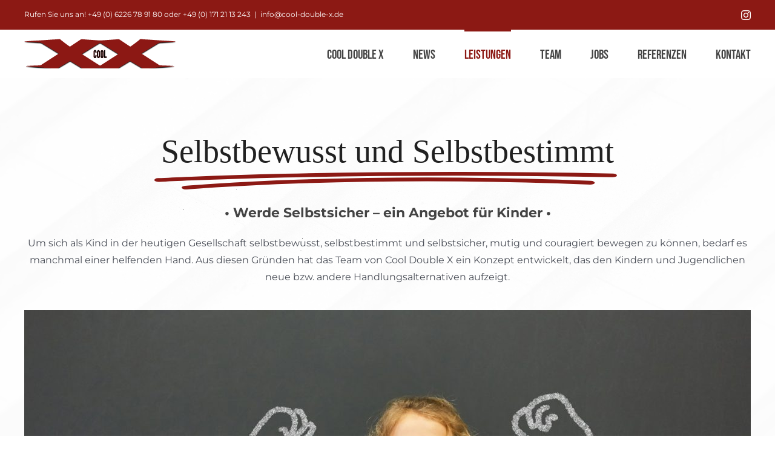

--- FILE ---
content_type: text/html; charset=UTF-8
request_url: https://cool-double-x.de/trainings/selbstbewusst-und-selbstbestimmt/
body_size: 21936
content:
<!DOCTYPE html>
<html class="avada-html-layout-wide avada-html-header-position-top avada-is-100-percent-template avada-html-has-bg-image" lang="de" prefix="og: http://ogp.me/ns# fb: http://ogp.me/ns/fb#" prefix="og: https://ogp.me/ns#">
<head>
	<meta http-equiv="X-UA-Compatible" content="IE=edge" />
	<meta http-equiv="Content-Type" content="text/html; charset=utf-8"/>
	<meta name="viewport" content="width=device-width, initial-scale=1" />
	
<!-- Suchmaschinen-Optimierung durch Rank Math PRO - https://rankmath.com/ -->
<title>Selbstbewusst und Selbstbestimmt - Cool Double X</title>
<meta name="description" content="Selbstbewusst und Selbstbestimmt - Um sich als Kind in der Gesellschaft selbstsicher und couragiert bewegen zu können, bedarf es manchmal einer helfenden Hand."/>
<meta name="robots" content="follow, index, max-snippet:-1, max-video-preview:-1, max-image-preview:large"/>
<link rel="canonical" href="https://cool-double-x.de/trainings/selbstbewusst-und-selbstbestimmt/" />
<meta property="og:locale" content="de_DE" />
<meta property="og:type" content="article" />
<meta property="og:title" content="Selbstbewusst und Selbstbestimmt - Cool Double X" />
<meta property="og:description" content="Selbstbewusst und Selbstbestimmt - Um sich als Kind in der Gesellschaft selbstsicher und couragiert bewegen zu können, bedarf es manchmal einer helfenden Hand." />
<meta property="og:url" content="https://cool-double-x.de/trainings/selbstbewusst-und-selbstbestimmt/" />
<meta property="og:site_name" content="Cool Double X" />
<meta property="og:updated_time" content="2025-07-11T08:59:58+00:00" />
<meta property="og:image" content="https://cool-double-x.de/wp-content/uploads/2021/05/Cool-Double-X_Helfende-Haende.jpg" />
<meta property="og:image:secure_url" content="https://cool-double-x.de/wp-content/uploads/2021/05/Cool-Double-X_Helfende-Haende.jpg" />
<meta property="og:image:width" content="1120" />
<meta property="og:image:height" content="630" />
<meta property="og:image:alt" content="Helfende-Haende" />
<meta property="og:image:type" content="image/jpeg" />
<meta property="article:published_time" content="2021-03-12T12:43:38+00:00" />
<meta property="article:modified_time" content="2025-07-11T08:59:58+00:00" />
<meta name="twitter:card" content="summary_large_image" />
<meta name="twitter:title" content="Selbstbewusst und Selbstbestimmt - Cool Double X" />
<meta name="twitter:description" content="Selbstbewusst und Selbstbestimmt - Um sich als Kind in der Gesellschaft selbstsicher und couragiert bewegen zu können, bedarf es manchmal einer helfenden Hand." />
<meta name="twitter:image" content="https://cool-double-x.de/wp-content/uploads/2021/05/Cool-Double-X_Helfende-Haende.jpg" />
<meta name="twitter:label1" content="Lesedauer" />
<meta name="twitter:data1" content="21 Minuten" />
<script type="application/ld+json" class="rank-math-schema-pro">{"@context":"https://schema.org","@graph":[{"@type":"Place","@id":"https://cool-double-x.de/#place","geo":{"@type":"GeoCoordinates","latitude":"49.32222453467849","longitude":" 8.8176739278088"},"hasMap":"https://www.google.com/maps/search/?api=1&amp;query=49.32222453467849, 8.8176739278088","address":{"@type":"PostalAddress","streetAddress":"Prof.-Kehrer-Str. 18","postalCode":"74909","addressCountry":"Meckesheim"}},{"@type":["ChildCare","Organization"],"@id":"https://cool-double-x.de/#organization","name":"Cool Double X GmbH","url":"https://cool-double-x.de","email":"info@cool-double-x.de","address":{"@type":"PostalAddress","streetAddress":"Prof.-Kehrer-Str. 18","postalCode":"74909","addressCountry":"Meckesheim"},"logo":{"@type":"ImageObject","@id":"https://cool-double-x.de/#logo","url":"https://cool-double-x.de/wp-content/uploads/2021/05/Cool-double-X-seo.jpg","contentUrl":"https://cool-double-x.de/wp-content/uploads/2021/05/Cool-double-X-seo.jpg","caption":"Cool Double X","inLanguage":"de","width":"1042","height":"1042"},"openingHours":["Monday,Tuesday,Wednesday,Thursday,Friday 09:00-17:00"],"location":{"@id":"https://cool-double-x.de/#place"},"image":{"@id":"https://cool-double-x.de/#logo"},"telephone":"+49 (0) 171 21 13 243"},{"@type":"WebSite","@id":"https://cool-double-x.de/#website","url":"https://cool-double-x.de","name":"Cool Double X","publisher":{"@id":"https://cool-double-x.de/#organization"},"inLanguage":"de"},{"@type":"ImageObject","@id":"https://cool-double-x.de/wp-content/uploads/2021/05/Cool-Double-X_Helfende-Haende.jpg","url":"https://cool-double-x.de/wp-content/uploads/2021/05/Cool-Double-X_Helfende-Haende.jpg","width":"1120","height":"630","caption":"Helfende-Haende","inLanguage":"de"},{"@type":"WebPage","@id":"https://cool-double-x.de/trainings/selbstbewusst-und-selbstbestimmt/#webpage","url":"https://cool-double-x.de/trainings/selbstbewusst-und-selbstbestimmt/","name":"Selbstbewusst und Selbstbestimmt - Cool Double X","datePublished":"2021-03-12T12:43:38+00:00","dateModified":"2025-07-11T08:59:58+00:00","isPartOf":{"@id":"https://cool-double-x.de/#website"},"primaryImageOfPage":{"@id":"https://cool-double-x.de/wp-content/uploads/2021/05/Cool-Double-X_Helfende-Haende.jpg"},"inLanguage":"de"},{"@type":"Person","@id":"https://cool-double-x.de/trainings/selbstbewusst-und-selbstbestimmt/#author","name":"DreeSign2021","image":{"@type":"ImageObject","@id":"https://secure.gravatar.com/avatar/6f8e662ae4b2125fbb0b36c182be8314d279e6635f07e537b8a86c849fe6cfc0?s=96&amp;d=mm&amp;r=g","url":"https://secure.gravatar.com/avatar/6f8e662ae4b2125fbb0b36c182be8314d279e6635f07e537b8a86c849fe6cfc0?s=96&amp;d=mm&amp;r=g","caption":"DreeSign2021","inLanguage":"de"},"sameAs":["https://dreesign.de"],"worksFor":{"@id":"https://cool-double-x.de/#organization"}},{"@type":"Article","headline":"Selbstbewusst und Selbstbestimmt - Cool Double X","keywords":"Selbstbewusst und Selbstbestimmt,selbstsicher,mutig,konzept,Kinder und Jugendliche","datePublished":"2021-03-12T12:43:38+00:00","dateModified":"2025-07-11T08:59:58+00:00","author":{"@id":"https://cool-double-x.de/trainings/selbstbewusst-und-selbstbestimmt/#author","name":"DreeSign2021"},"publisher":{"@id":"https://cool-double-x.de/#organization"},"description":"Selbstbewusst und Selbstbestimmt - Um sich als Kind in der Gesellschaft selbstsicher und couragiert bewegen zu k\u00f6nnen, bedarf es manchmal einer helfenden Hand.","name":"Selbstbewusst und Selbstbestimmt - Cool Double X","@id":"https://cool-double-x.de/trainings/selbstbewusst-und-selbstbestimmt/#richSnippet","isPartOf":{"@id":"https://cool-double-x.de/trainings/selbstbewusst-und-selbstbestimmt/#webpage"},"image":{"@id":"https://cool-double-x.de/wp-content/uploads/2021/05/Cool-Double-X_Helfende-Haende.jpg"},"inLanguage":"de","mainEntityOfPage":{"@id":"https://cool-double-x.de/trainings/selbstbewusst-und-selbstbestimmt/#webpage"}}]}</script>
<!-- /Rank Math WordPress SEO Plugin -->

<link rel="alternate" type="application/rss+xml" title="Cool Double X &raquo; Feed" href="https://cool-double-x.de/feed/" />
<link rel="alternate" type="application/rss+xml" title="Cool Double X &raquo; Kommentar-Feed" href="https://cool-double-x.de/comments/feed/" />
								<link rel="icon" href="https://cool-double-x.de/wp-content/uploads/2021/04/favicon64.jpg" type="image/jpeg" />
		
					<!-- Apple Touch Icon -->
						<link rel="apple-touch-icon" sizes="180x180" href="https://cool-double-x.de/wp-content/uploads/2021/04/favicon180.jpg" type="image/jpeg">
		
					<!-- Android Icon -->
						<link rel="icon" sizes="192x192" href="https://cool-double-x.de/wp-content/uploads/2021/04/favicon120.jpg" type="image/jpeg">
		
					<!-- MS Edge Icon -->
						<meta name="msapplication-TileImage" content="https://cool-double-x.de/wp-content/uploads/2021/04/favicon152.jpg" type="image/jpeg">
				<link rel="alternate" title="oEmbed (JSON)" type="application/json+oembed" href="https://cool-double-x.de/wp-json/oembed/1.0/embed?url=https%3A%2F%2Fcool-double-x.de%2Ftrainings%2Fselbstbewusst-und-selbstbestimmt%2F" />
<link rel="alternate" title="oEmbed (XML)" type="text/xml+oembed" href="https://cool-double-x.de/wp-json/oembed/1.0/embed?url=https%3A%2F%2Fcool-double-x.de%2Ftrainings%2Fselbstbewusst-und-selbstbestimmt%2F&#038;format=xml" />
					<meta name="description" content="Willkommen bei Cool Double X  
• Werde Selbstsicher - ein Angebot für Kinder •
Um sich als Kind in der heutigen Gesellschaft selbstbewusst, selbstbestimmt und selbstsicher, mutig und couragiert bewegen zu können, bedarf es manchmal einer helfenden Hand. Aus diesen Gründen hat das Team von Cool Double X ein Konzept entwickelt,"/>
				
		<meta property="og:locale" content="de_DE"/>
		<meta property="og:type" content="article"/>
		<meta property="og:site_name" content="Cool Double X"/>
		<meta property="og:title" content="Selbstbewusst und Selbstbestimmt - Cool Double X"/>
				<meta property="og:description" content="Willkommen bei Cool Double X  
• Werde Selbstsicher - ein Angebot für Kinder •
Um sich als Kind in der heutigen Gesellschaft selbstbewusst, selbstbestimmt und selbstsicher, mutig und couragiert bewegen zu können, bedarf es manchmal einer helfenden Hand. Aus diesen Gründen hat das Team von Cool Double X ein Konzept entwickelt,"/>
				<meta property="og:url" content="https://cool-double-x.de/trainings/selbstbewusst-und-selbstbestimmt/"/>
													<meta property="article:modified_time" content="2025-07-11T08:59:58+00:00"/>
											<meta property="og:image" content="https://cool-double-x.de/wp-content/uploads/2021/03/Logo-Cool-XX-250.png"/>
		<meta property="og:image:width" content="250"/>
		<meta property="og:image:height" content="49"/>
		<meta property="og:image:type" content="image/png"/>
				<style id='wp-img-auto-sizes-contain-inline-css' type='text/css'>
img:is([sizes=auto i],[sizes^="auto," i]){contain-intrinsic-size:3000px 1500px}
/*# sourceURL=wp-img-auto-sizes-contain-inline-css */
</style>
<style id='wp-emoji-styles-inline-css' type='text/css'>

	img.wp-smiley, img.emoji {
		display: inline !important;
		border: none !important;
		box-shadow: none !important;
		height: 1em !important;
		width: 1em !important;
		margin: 0 0.07em !important;
		vertical-align: -0.1em !important;
		background: none !important;
		padding: 0 !important;
	}
/*# sourceURL=wp-emoji-styles-inline-css */
</style>
<style id='wp-block-library-inline-css' type='text/css'>
:root{--wp-block-synced-color:#7a00df;--wp-block-synced-color--rgb:122,0,223;--wp-bound-block-color:var(--wp-block-synced-color);--wp-editor-canvas-background:#ddd;--wp-admin-theme-color:#007cba;--wp-admin-theme-color--rgb:0,124,186;--wp-admin-theme-color-darker-10:#006ba1;--wp-admin-theme-color-darker-10--rgb:0,107,160.5;--wp-admin-theme-color-darker-20:#005a87;--wp-admin-theme-color-darker-20--rgb:0,90,135;--wp-admin-border-width-focus:2px}@media (min-resolution:192dpi){:root{--wp-admin-border-width-focus:1.5px}}.wp-element-button{cursor:pointer}:root .has-very-light-gray-background-color{background-color:#eee}:root .has-very-dark-gray-background-color{background-color:#313131}:root .has-very-light-gray-color{color:#eee}:root .has-very-dark-gray-color{color:#313131}:root .has-vivid-green-cyan-to-vivid-cyan-blue-gradient-background{background:linear-gradient(135deg,#00d084,#0693e3)}:root .has-purple-crush-gradient-background{background:linear-gradient(135deg,#34e2e4,#4721fb 50%,#ab1dfe)}:root .has-hazy-dawn-gradient-background{background:linear-gradient(135deg,#faaca8,#dad0ec)}:root .has-subdued-olive-gradient-background{background:linear-gradient(135deg,#fafae1,#67a671)}:root .has-atomic-cream-gradient-background{background:linear-gradient(135deg,#fdd79a,#004a59)}:root .has-nightshade-gradient-background{background:linear-gradient(135deg,#330968,#31cdcf)}:root .has-midnight-gradient-background{background:linear-gradient(135deg,#020381,#2874fc)}:root{--wp--preset--font-size--normal:16px;--wp--preset--font-size--huge:42px}.has-regular-font-size{font-size:1em}.has-larger-font-size{font-size:2.625em}.has-normal-font-size{font-size:var(--wp--preset--font-size--normal)}.has-huge-font-size{font-size:var(--wp--preset--font-size--huge)}.has-text-align-center{text-align:center}.has-text-align-left{text-align:left}.has-text-align-right{text-align:right}.has-fit-text{white-space:nowrap!important}#end-resizable-editor-section{display:none}.aligncenter{clear:both}.items-justified-left{justify-content:flex-start}.items-justified-center{justify-content:center}.items-justified-right{justify-content:flex-end}.items-justified-space-between{justify-content:space-between}.screen-reader-text{border:0;clip-path:inset(50%);height:1px;margin:-1px;overflow:hidden;padding:0;position:absolute;width:1px;word-wrap:normal!important}.screen-reader-text:focus{background-color:#ddd;clip-path:none;color:#444;display:block;font-size:1em;height:auto;left:5px;line-height:normal;padding:15px 23px 14px;text-decoration:none;top:5px;width:auto;z-index:100000}html :where(.has-border-color){border-style:solid}html :where([style*=border-top-color]){border-top-style:solid}html :where([style*=border-right-color]){border-right-style:solid}html :where([style*=border-bottom-color]){border-bottom-style:solid}html :where([style*=border-left-color]){border-left-style:solid}html :where([style*=border-width]){border-style:solid}html :where([style*=border-top-width]){border-top-style:solid}html :where([style*=border-right-width]){border-right-style:solid}html :where([style*=border-bottom-width]){border-bottom-style:solid}html :where([style*=border-left-width]){border-left-style:solid}html :where(img[class*=wp-image-]){height:auto;max-width:100%}:where(figure){margin:0 0 1em}html :where(.is-position-sticky){--wp-admin--admin-bar--position-offset:var(--wp-admin--admin-bar--height,0px)}@media screen and (max-width:600px){html :where(.is-position-sticky){--wp-admin--admin-bar--position-offset:0px}}

/*# sourceURL=wp-block-library-inline-css */
</style><style id='global-styles-inline-css' type='text/css'>
:root{--wp--preset--aspect-ratio--square: 1;--wp--preset--aspect-ratio--4-3: 4/3;--wp--preset--aspect-ratio--3-4: 3/4;--wp--preset--aspect-ratio--3-2: 3/2;--wp--preset--aspect-ratio--2-3: 2/3;--wp--preset--aspect-ratio--16-9: 16/9;--wp--preset--aspect-ratio--9-16: 9/16;--wp--preset--color--black: #000000;--wp--preset--color--cyan-bluish-gray: #abb8c3;--wp--preset--color--white: #ffffff;--wp--preset--color--pale-pink: #f78da7;--wp--preset--color--vivid-red: #cf2e2e;--wp--preset--color--luminous-vivid-orange: #ff6900;--wp--preset--color--luminous-vivid-amber: #fcb900;--wp--preset--color--light-green-cyan: #7bdcb5;--wp--preset--color--vivid-green-cyan: #00d084;--wp--preset--color--pale-cyan-blue: #8ed1fc;--wp--preset--color--vivid-cyan-blue: #0693e3;--wp--preset--color--vivid-purple: #9b51e0;--wp--preset--color--awb-color-1: rgba(255,255,255,1);--wp--preset--color--awb-color-2: rgba(249,249,251,1);--wp--preset--color--awb-color-3: rgba(242,243,245,1);--wp--preset--color--awb-color-4: rgba(226,226,226,1);--wp--preset--color--awb-color-5: rgba(74,78,87,1);--wp--preset--color--awb-color-6: rgba(68,68,68,1);--wp--preset--color--awb-color-7: rgba(140,25,20,1);--wp--preset--color--awb-color-8: rgba(33,41,52,1);--wp--preset--color--awb-color-custom-10: rgba(101,188,123,1);--wp--preset--color--awb-color-custom-11: rgba(51,51,51,1);--wp--preset--color--awb-color-custom-12: rgba(255,255,255,0.8);--wp--preset--color--awb-color-custom-13: rgba(158,160,164,1);--wp--preset--color--awb-color-custom-14: rgba(242,243,245,0.7);--wp--preset--color--awb-color-custom-15: rgba(242,243,245,0.8);--wp--preset--gradient--vivid-cyan-blue-to-vivid-purple: linear-gradient(135deg,rgb(6,147,227) 0%,rgb(155,81,224) 100%);--wp--preset--gradient--light-green-cyan-to-vivid-green-cyan: linear-gradient(135deg,rgb(122,220,180) 0%,rgb(0,208,130) 100%);--wp--preset--gradient--luminous-vivid-amber-to-luminous-vivid-orange: linear-gradient(135deg,rgb(252,185,0) 0%,rgb(255,105,0) 100%);--wp--preset--gradient--luminous-vivid-orange-to-vivid-red: linear-gradient(135deg,rgb(255,105,0) 0%,rgb(207,46,46) 100%);--wp--preset--gradient--very-light-gray-to-cyan-bluish-gray: linear-gradient(135deg,rgb(238,238,238) 0%,rgb(169,184,195) 100%);--wp--preset--gradient--cool-to-warm-spectrum: linear-gradient(135deg,rgb(74,234,220) 0%,rgb(151,120,209) 20%,rgb(207,42,186) 40%,rgb(238,44,130) 60%,rgb(251,105,98) 80%,rgb(254,248,76) 100%);--wp--preset--gradient--blush-light-purple: linear-gradient(135deg,rgb(255,206,236) 0%,rgb(152,150,240) 100%);--wp--preset--gradient--blush-bordeaux: linear-gradient(135deg,rgb(254,205,165) 0%,rgb(254,45,45) 50%,rgb(107,0,62) 100%);--wp--preset--gradient--luminous-dusk: linear-gradient(135deg,rgb(255,203,112) 0%,rgb(199,81,192) 50%,rgb(65,88,208) 100%);--wp--preset--gradient--pale-ocean: linear-gradient(135deg,rgb(255,245,203) 0%,rgb(182,227,212) 50%,rgb(51,167,181) 100%);--wp--preset--gradient--electric-grass: linear-gradient(135deg,rgb(202,248,128) 0%,rgb(113,206,126) 100%);--wp--preset--gradient--midnight: linear-gradient(135deg,rgb(2,3,129) 0%,rgb(40,116,252) 100%);--wp--preset--font-size--small: 12px;--wp--preset--font-size--medium: 20px;--wp--preset--font-size--large: 24px;--wp--preset--font-size--x-large: 42px;--wp--preset--font-size--normal: 16px;--wp--preset--font-size--xlarge: 32px;--wp--preset--font-size--huge: 48px;--wp--preset--spacing--20: 0.44rem;--wp--preset--spacing--30: 0.67rem;--wp--preset--spacing--40: 1rem;--wp--preset--spacing--50: 1.5rem;--wp--preset--spacing--60: 2.25rem;--wp--preset--spacing--70: 3.38rem;--wp--preset--spacing--80: 5.06rem;--wp--preset--shadow--natural: 6px 6px 9px rgba(0, 0, 0, 0.2);--wp--preset--shadow--deep: 12px 12px 50px rgba(0, 0, 0, 0.4);--wp--preset--shadow--sharp: 6px 6px 0px rgba(0, 0, 0, 0.2);--wp--preset--shadow--outlined: 6px 6px 0px -3px rgb(255, 255, 255), 6px 6px rgb(0, 0, 0);--wp--preset--shadow--crisp: 6px 6px 0px rgb(0, 0, 0);}:where(.is-layout-flex){gap: 0.5em;}:where(.is-layout-grid){gap: 0.5em;}body .is-layout-flex{display: flex;}.is-layout-flex{flex-wrap: wrap;align-items: center;}.is-layout-flex > :is(*, div){margin: 0;}body .is-layout-grid{display: grid;}.is-layout-grid > :is(*, div){margin: 0;}:where(.wp-block-columns.is-layout-flex){gap: 2em;}:where(.wp-block-columns.is-layout-grid){gap: 2em;}:where(.wp-block-post-template.is-layout-flex){gap: 1.25em;}:where(.wp-block-post-template.is-layout-grid){gap: 1.25em;}.has-black-color{color: var(--wp--preset--color--black) !important;}.has-cyan-bluish-gray-color{color: var(--wp--preset--color--cyan-bluish-gray) !important;}.has-white-color{color: var(--wp--preset--color--white) !important;}.has-pale-pink-color{color: var(--wp--preset--color--pale-pink) !important;}.has-vivid-red-color{color: var(--wp--preset--color--vivid-red) !important;}.has-luminous-vivid-orange-color{color: var(--wp--preset--color--luminous-vivid-orange) !important;}.has-luminous-vivid-amber-color{color: var(--wp--preset--color--luminous-vivid-amber) !important;}.has-light-green-cyan-color{color: var(--wp--preset--color--light-green-cyan) !important;}.has-vivid-green-cyan-color{color: var(--wp--preset--color--vivid-green-cyan) !important;}.has-pale-cyan-blue-color{color: var(--wp--preset--color--pale-cyan-blue) !important;}.has-vivid-cyan-blue-color{color: var(--wp--preset--color--vivid-cyan-blue) !important;}.has-vivid-purple-color{color: var(--wp--preset--color--vivid-purple) !important;}.has-black-background-color{background-color: var(--wp--preset--color--black) !important;}.has-cyan-bluish-gray-background-color{background-color: var(--wp--preset--color--cyan-bluish-gray) !important;}.has-white-background-color{background-color: var(--wp--preset--color--white) !important;}.has-pale-pink-background-color{background-color: var(--wp--preset--color--pale-pink) !important;}.has-vivid-red-background-color{background-color: var(--wp--preset--color--vivid-red) !important;}.has-luminous-vivid-orange-background-color{background-color: var(--wp--preset--color--luminous-vivid-orange) !important;}.has-luminous-vivid-amber-background-color{background-color: var(--wp--preset--color--luminous-vivid-amber) !important;}.has-light-green-cyan-background-color{background-color: var(--wp--preset--color--light-green-cyan) !important;}.has-vivid-green-cyan-background-color{background-color: var(--wp--preset--color--vivid-green-cyan) !important;}.has-pale-cyan-blue-background-color{background-color: var(--wp--preset--color--pale-cyan-blue) !important;}.has-vivid-cyan-blue-background-color{background-color: var(--wp--preset--color--vivid-cyan-blue) !important;}.has-vivid-purple-background-color{background-color: var(--wp--preset--color--vivid-purple) !important;}.has-black-border-color{border-color: var(--wp--preset--color--black) !important;}.has-cyan-bluish-gray-border-color{border-color: var(--wp--preset--color--cyan-bluish-gray) !important;}.has-white-border-color{border-color: var(--wp--preset--color--white) !important;}.has-pale-pink-border-color{border-color: var(--wp--preset--color--pale-pink) !important;}.has-vivid-red-border-color{border-color: var(--wp--preset--color--vivid-red) !important;}.has-luminous-vivid-orange-border-color{border-color: var(--wp--preset--color--luminous-vivid-orange) !important;}.has-luminous-vivid-amber-border-color{border-color: var(--wp--preset--color--luminous-vivid-amber) !important;}.has-light-green-cyan-border-color{border-color: var(--wp--preset--color--light-green-cyan) !important;}.has-vivid-green-cyan-border-color{border-color: var(--wp--preset--color--vivid-green-cyan) !important;}.has-pale-cyan-blue-border-color{border-color: var(--wp--preset--color--pale-cyan-blue) !important;}.has-vivid-cyan-blue-border-color{border-color: var(--wp--preset--color--vivid-cyan-blue) !important;}.has-vivid-purple-border-color{border-color: var(--wp--preset--color--vivid-purple) !important;}.has-vivid-cyan-blue-to-vivid-purple-gradient-background{background: var(--wp--preset--gradient--vivid-cyan-blue-to-vivid-purple) !important;}.has-light-green-cyan-to-vivid-green-cyan-gradient-background{background: var(--wp--preset--gradient--light-green-cyan-to-vivid-green-cyan) !important;}.has-luminous-vivid-amber-to-luminous-vivid-orange-gradient-background{background: var(--wp--preset--gradient--luminous-vivid-amber-to-luminous-vivid-orange) !important;}.has-luminous-vivid-orange-to-vivid-red-gradient-background{background: var(--wp--preset--gradient--luminous-vivid-orange-to-vivid-red) !important;}.has-very-light-gray-to-cyan-bluish-gray-gradient-background{background: var(--wp--preset--gradient--very-light-gray-to-cyan-bluish-gray) !important;}.has-cool-to-warm-spectrum-gradient-background{background: var(--wp--preset--gradient--cool-to-warm-spectrum) !important;}.has-blush-light-purple-gradient-background{background: var(--wp--preset--gradient--blush-light-purple) !important;}.has-blush-bordeaux-gradient-background{background: var(--wp--preset--gradient--blush-bordeaux) !important;}.has-luminous-dusk-gradient-background{background: var(--wp--preset--gradient--luminous-dusk) !important;}.has-pale-ocean-gradient-background{background: var(--wp--preset--gradient--pale-ocean) !important;}.has-electric-grass-gradient-background{background: var(--wp--preset--gradient--electric-grass) !important;}.has-midnight-gradient-background{background: var(--wp--preset--gradient--midnight) !important;}.has-small-font-size{font-size: var(--wp--preset--font-size--small) !important;}.has-medium-font-size{font-size: var(--wp--preset--font-size--medium) !important;}.has-large-font-size{font-size: var(--wp--preset--font-size--large) !important;}.has-x-large-font-size{font-size: var(--wp--preset--font-size--x-large) !important;}
/*# sourceURL=global-styles-inline-css */
</style>

<style id='classic-theme-styles-inline-css' type='text/css'>
/*! This file is auto-generated */
.wp-block-button__link{color:#fff;background-color:#32373c;border-radius:9999px;box-shadow:none;text-decoration:none;padding:calc(.667em + 2px) calc(1.333em + 2px);font-size:1.125em}.wp-block-file__button{background:#32373c;color:#fff;text-decoration:none}
/*# sourceURL=/wp-includes/css/classic-themes.min.css */
</style>
<link rel='stylesheet' id='math-captcha-frontend-css' href='https://cool-double-x.de/wp-content/plugins/wp-advanced-math-captcha/css/frontend.css?ver=6.9' type='text/css' media='all' />
<link rel='stylesheet' id='fusion-dynamic-css-css' href='https://cool-double-x.de/wp-content/uploads/fusion-styles/734f7faf7033a1786c8c98e2cf993733.min.css?ver=3.14.2' type='text/css' media='all' />
<script type="text/javascript" src="https://cool-double-x.de/wp-includes/js/dist/hooks.min.js?ver=dd5603f07f9220ed27f1" id="wp-hooks-js"></script>
<script type="text/javascript" src="https://cool-double-x.de/wp-includes/js/dist/i18n.min.js?ver=c26c3dc7bed366793375" id="wp-i18n-js"></script>
<script type="text/javascript" id="wp-i18n-js-after">
/* <![CDATA[ */
wp.i18n.setLocaleData( { 'text direction\u0004ltr': [ 'ltr' ] } );
//# sourceURL=wp-i18n-js-after
/* ]]> */
</script>
<script type="text/javascript" src="https://cool-double-x.de/wp-includes/js/jquery/jquery.min.js?ver=3.7.1" id="jquery-core-js"></script>
<script type="text/javascript" src="https://cool-double-x.de/wp-includes/js/jquery/jquery-migrate.min.js?ver=3.4.1" id="jquery-migrate-js"></script>
<script type="text/javascript" src="https://cool-double-x.de/wp-includes/js/dist/vendor/react.min.js?ver=18.3.1.1" id="react-js"></script>
<script type="text/javascript" src="https://cool-double-x.de/wp-includes/js/dist/vendor/react-jsx-runtime.min.js?ver=18.3.1" id="react-jsx-runtime-js"></script>
<script type="text/javascript" src="https://cool-double-x.de/wp-includes/js/dist/deprecated.min.js?ver=e1f84915c5e8ae38964c" id="wp-deprecated-js"></script>
<script type="text/javascript" src="https://cool-double-x.de/wp-includes/js/dist/dom.min.js?ver=26edef3be6483da3de2e" id="wp-dom-js"></script>
<script type="text/javascript" src="https://cool-double-x.de/wp-includes/js/dist/vendor/react-dom.min.js?ver=18.3.1.1" id="react-dom-js"></script>
<script type="text/javascript" src="https://cool-double-x.de/wp-includes/js/dist/escape-html.min.js?ver=6561a406d2d232a6fbd2" id="wp-escape-html-js"></script>
<script type="text/javascript" src="https://cool-double-x.de/wp-includes/js/dist/element.min.js?ver=6a582b0c827fa25df3dd" id="wp-element-js"></script>
<script type="text/javascript" src="https://cool-double-x.de/wp-includes/js/dist/is-shallow-equal.min.js?ver=e0f9f1d78d83f5196979" id="wp-is-shallow-equal-js"></script>
<script type="text/javascript" id="wp-keycodes-js-translations">
/* <![CDATA[ */
( function( domain, translations ) {
	var localeData = translations.locale_data[ domain ] || translations.locale_data.messages;
	localeData[""].domain = domain;
	wp.i18n.setLocaleData( localeData, domain );
} )( "default", {"translation-revision-date":"2026-01-15 01:08:34+0000","generator":"GlotPress\/4.0.3","domain":"messages","locale_data":{"messages":{"":{"domain":"messages","plural-forms":"nplurals=2; plural=n != 1;","lang":"de"},"Tilde":["Tilde"],"Backtick":["Backtick"],"Period":["Punkt"],"Comma":["Komma"]}},"comment":{"reference":"wp-includes\/js\/dist\/keycodes.js"}} );
//# sourceURL=wp-keycodes-js-translations
/* ]]> */
</script>
<script type="text/javascript" src="https://cool-double-x.de/wp-includes/js/dist/keycodes.min.js?ver=34c8fb5e7a594a1c8037" id="wp-keycodes-js"></script>
<script type="text/javascript" src="https://cool-double-x.de/wp-includes/js/dist/priority-queue.min.js?ver=2d59d091223ee9a33838" id="wp-priority-queue-js"></script>
<script type="text/javascript" src="https://cool-double-x.de/wp-includes/js/dist/compose.min.js?ver=7a9b375d8c19cf9d3d9b" id="wp-compose-js"></script>
<script type="text/javascript" src="https://cool-double-x.de/wp-includes/js/dist/private-apis.min.js?ver=4f465748bda624774139" id="wp-private-apis-js"></script>
<script type="text/javascript" src="https://cool-double-x.de/wp-includes/js/dist/redux-routine.min.js?ver=8bb92d45458b29590f53" id="wp-redux-routine-js"></script>
<script type="text/javascript" src="https://cool-double-x.de/wp-includes/js/dist/data.min.js?ver=f940198280891b0b6318" id="wp-data-js"></script>
<script type="text/javascript" id="wp-data-js-after">
/* <![CDATA[ */
( function() {
	var userId = 0;
	var storageKey = "WP_DATA_USER_" + userId;
	wp.data
		.use( wp.data.plugins.persistence, { storageKey: storageKey } );
} )();
//# sourceURL=wp-data-js-after
/* ]]> */
</script>
<script type="text/javascript" src="https://cool-double-x.de/wp-content/plugins/wp-advanced-math-captcha/js/wmc.js?ver=2.1.8" id="wmc-js-js" defer="defer" data-wp-strategy="defer"></script>
<link rel="https://api.w.org/" href="https://cool-double-x.de/wp-json/" /><link rel="alternate" title="JSON" type="application/json" href="https://cool-double-x.de/wp-json/wp/v2/pages/102" /><link rel="EditURI" type="application/rsd+xml" title="RSD" href="https://cool-double-x.de/xmlrpc.php?rsd" />
<meta name="generator" content="WordPress 6.9" />
<link rel='shortlink' href='https://cool-double-x.de/?p=102' />
<link rel="preload" href="https://cool-double-x.de/wp-content/themes/Avada/includes/lib/assets/fonts/icomoon/awb-icons.woff" as="font" type="font/woff" crossorigin><link rel="preload" href="//cool-double-x.de/wp-content/themes/Avada/includes/lib/assets/fonts/fontawesome/webfonts/fa-brands-400.woff2" as="font" type="font/woff2" crossorigin><link rel="preload" href="//cool-double-x.de/wp-content/themes/Avada/includes/lib/assets/fonts/fontawesome/webfonts/fa-regular-400.woff2" as="font" type="font/woff2" crossorigin><link rel="preload" href="//cool-double-x.de/wp-content/themes/Avada/includes/lib/assets/fonts/fontawesome/webfonts/fa-solid-900.woff2" as="font" type="font/woff2" crossorigin><style type="text/css" id="css-fb-visibility">@media screen and (max-width: 800px){.fusion-no-small-visibility{display:none !important;}body .sm-text-align-center{text-align:center !important;}body .sm-text-align-left{text-align:left !important;}body .sm-text-align-right{text-align:right !important;}body .sm-text-align-justify{text-align:justify !important;}body .sm-flex-align-center{justify-content:center !important;}body .sm-flex-align-flex-start{justify-content:flex-start !important;}body .sm-flex-align-flex-end{justify-content:flex-end !important;}body .sm-mx-auto{margin-left:auto !important;margin-right:auto !important;}body .sm-ml-auto{margin-left:auto !important;}body .sm-mr-auto{margin-right:auto !important;}body .fusion-absolute-position-small{position:absolute;width:100%;}.awb-sticky.awb-sticky-small{ position: sticky; top: var(--awb-sticky-offset,0); }}@media screen and (min-width: 801px) and (max-width: 1024px){.fusion-no-medium-visibility{display:none !important;}body .md-text-align-center{text-align:center !important;}body .md-text-align-left{text-align:left !important;}body .md-text-align-right{text-align:right !important;}body .md-text-align-justify{text-align:justify !important;}body .md-flex-align-center{justify-content:center !important;}body .md-flex-align-flex-start{justify-content:flex-start !important;}body .md-flex-align-flex-end{justify-content:flex-end !important;}body .md-mx-auto{margin-left:auto !important;margin-right:auto !important;}body .md-ml-auto{margin-left:auto !important;}body .md-mr-auto{margin-right:auto !important;}body .fusion-absolute-position-medium{position:absolute;width:100%;}.awb-sticky.awb-sticky-medium{ position: sticky; top: var(--awb-sticky-offset,0); }}@media screen and (min-width: 1025px){.fusion-no-large-visibility{display:none !important;}body .lg-text-align-center{text-align:center !important;}body .lg-text-align-left{text-align:left !important;}body .lg-text-align-right{text-align:right !important;}body .lg-text-align-justify{text-align:justify !important;}body .lg-flex-align-center{justify-content:center !important;}body .lg-flex-align-flex-start{justify-content:flex-start !important;}body .lg-flex-align-flex-end{justify-content:flex-end !important;}body .lg-mx-auto{margin-left:auto !important;margin-right:auto !important;}body .lg-ml-auto{margin-left:auto !important;}body .lg-mr-auto{margin-right:auto !important;}body .fusion-absolute-position-large{position:absolute;width:100%;}.awb-sticky.awb-sticky-large{ position: sticky; top: var(--awb-sticky-offset,0); }}</style><style type="text/css">.recentcomments a{display:inline !important;padding:0 !important;margin:0 !important;}</style>		<script type="text/javascript">
			var doc = document.documentElement;
			doc.setAttribute( 'data-useragent', navigator.userAgent );
		</script>
		
	</head>

<body class="wp-singular page-template page-template-100-width page-template-100-width-php page page-id-102 page-child parent-pageid-116 wp-theme-Avada fusion-image-hovers fusion-pagination-sizing fusion-button_type-flat fusion-button_span-no fusion-button_gradient-linear avada-image-rollover-circle-yes avada-image-rollover-no fusion-body ltr fusion-sticky-header no-tablet-sticky-header no-mobile-sticky-header no-mobile-slidingbar no-mobile-totop avada-has-rev-slider-styles fusion-disable-outline fusion-sub-menu-fade mobile-logo-pos-left layout-wide-mode avada-has-boxed-modal-shadow- layout-scroll-offset-full avada-has-zero-margin-offset-top fusion-top-header menu-text-align-center mobile-menu-design-classic fusion-show-pagination-text fusion-header-layout-v3 avada-responsive avada-footer-fx-parallax-effect avada-menu-highlight-style-bar fusion-search-form-clean fusion-main-menu-search-overlay fusion-avatar-circle avada-dropdown-styles avada-blog-layout-large avada-blog-archive-layout-large avada-header-shadow-no avada-menu-icon-position-left avada-has-megamenu-shadow avada-has-100-footer avada-has-breadcrumb-mobile-hidden avada-has-titlebar-hide avada-header-border-color-full-transparent avada-has-bg-image-full avada-has-pagination-width_height avada-flyout-menu-direction-fade avada-ec-views-v1" data-awb-post-id="102">
		<a class="skip-link screen-reader-text" href="#content">Zum Inhalt springen</a>

	<div id="boxed-wrapper">
		
		<div id="wrapper" class="fusion-wrapper">
			<div id="home" style="position:relative;top:-1px;"></div>
							
					
			<header class="fusion-header-wrapper">
				<div class="fusion-header-v3 fusion-logo-alignment fusion-logo-left fusion-sticky-menu- fusion-sticky-logo-1 fusion-mobile-logo-1  fusion-mobile-menu-design-classic">
					
<div class="fusion-secondary-header">
	<div class="fusion-row">
					<div class="fusion-alignleft">
				<div class="fusion-contact-info"><span class="fusion-contact-info-phone-number">Rufen Sie uns an! +49 (0) 6226 78 91 80 oder +49 (0) 171 21 13 243</span><span class="fusion-header-separator">|</span><span class="fusion-contact-info-email-address"><a href="mailto:i&#110;fo&#64;&#99;&#111;&#111;l&#45;&#100;&#111;&#117;ble-&#120;&#46;d&#101;">i&#110;fo&#64;&#99;&#111;&#111;l&#45;&#100;&#111;&#117;ble-&#120;&#46;d&#101;</a></span></div>			</div>
							<div class="fusion-alignright">
				<div class="fusion-social-links-header"><div class="fusion-social-networks"><div class="fusion-social-networks-wrapper"><a  class="fusion-social-network-icon fusion-tooltip fusion-instagram awb-icon-instagram" style data-placement="bottom" data-title="Instagram" data-toggle="tooltip" title="Instagram" href="https://www.instagram.com/cool.double.x/" target="_blank" rel="noopener noreferrer"><span class="screen-reader-text">Instagram</span></a></div></div></div>			</div>
			</div>
</div>
<div class="fusion-header-sticky-height"></div>
<div class="fusion-header">
	<div class="fusion-row">
					<div class="fusion-logo" data-margin-top="15px" data-margin-bottom="15px" data-margin-left="0px" data-margin-right="0px">
			<a class="fusion-logo-link"  href="https://cool-double-x.de/" >

						<!-- standard logo -->
			<img src="https://cool-double-x.de/wp-content/uploads/2021/03/Logo-Cool-XX-250.png" srcset="https://cool-double-x.de/wp-content/uploads/2021/03/Logo-Cool-XX-250.png 1x, https://cool-double-x.de/wp-content/uploads/2021/03/Logo-Cool-XX-500.png 2x" width="250" height="49" style="max-height:49px;height:auto;" alt="Cool Double X Logo" data-retina_logo_url="https://cool-double-x.de/wp-content/uploads/2021/03/Logo-Cool-XX-500.png" class="fusion-standard-logo" />

											<!-- mobile logo -->
				<img src="https://cool-double-x.de/wp-content/uploads/2021/03/Logo-Cool-XX-250.png" srcset="https://cool-double-x.de/wp-content/uploads/2021/03/Logo-Cool-XX-250.png 1x, https://cool-double-x.de/wp-content/uploads/2021/03/Logo-Cool-XX-500.png 2x" width="250" height="49" style="max-height:49px;height:auto;" alt="Cool Double X Logo" data-retina_logo_url="https://cool-double-x.de/wp-content/uploads/2021/03/Logo-Cool-XX-500.png" class="fusion-mobile-logo" />
			
											<!-- sticky header logo -->
				<img src="https://cool-double-x.de/wp-content/uploads/2021/03/Logo-Cool-XX-250.png" srcset="https://cool-double-x.de/wp-content/uploads/2021/03/Logo-Cool-XX-250.png 1x, https://cool-double-x.de/wp-content/uploads/2021/03/Logo-Cool-XX-500.png 2x" width="250" height="49" style="max-height:49px;height:auto;" alt="Cool Double X Logo" data-retina_logo_url="https://cool-double-x.de/wp-content/uploads/2021/03/Logo-Cool-XX-500.png" class="fusion-sticky-logo" />
					</a>
		</div>		<nav class="fusion-main-menu" aria-label="Hauptmenü"><div class="fusion-overlay-search">		<form role="search" class="searchform fusion-search-form  fusion-search-form-clean" method="get" action="https://cool-double-x.de/">
			<div class="fusion-search-form-content">

				
				<div class="fusion-search-field search-field">
					<label><span class="screen-reader-text">Suche nach:</span>
													<input type="search" value="" name="s" class="s" placeholder="Suchen..." required aria-required="true" aria-label="Suchen..."/>
											</label>
				</div>
				<div class="fusion-search-button search-button">
					<input type="submit" class="fusion-search-submit searchsubmit" aria-label="Suche" value="&#xf002;" />
									</div>

				
			</div>


			
		</form>
		<div class="fusion-search-spacer"></div><a href="#" role="button" aria-label="Schließe die Suche" class="fusion-close-search"></a></div><ul id="menu-submenue" class="fusion-menu"><li  id="menu-item-297"  class="menu-item menu-item-type-post_type menu-item-object-page menu-item-home menu-item-297"  data-item-id="297"><a  href="https://cool-double-x.de/" class="fusion-bar-highlight"><span class="menu-text">COOL DOUBLE X</span></a></li><li  id="menu-item-298"  class="menu-item menu-item-type-custom menu-item-object-custom menu-item-home menu-item-298"  data-item-id="298"><a  href="https://cool-double-x.de/#news" class="fusion-bar-highlight"><span class="menu-text">NEWS</span></a></li><li  id="menu-item-299"  class="menu-item menu-item-type-custom menu-item-object-custom menu-item-home current-menu-ancestor menu-item-has-children menu-item-299 fusion-megamenu-menu "  data-item-id="299"><a  href="https://cool-double-x.de/#leistungen" class="fusion-bar-highlight"><span class="menu-text">LEISTUNGEN</span></a><div class="fusion-megamenu-wrapper fusion-columns-6 columns-per-row-6 columns-6 col-span-12"><div class="row"><div class="fusion-megamenu-holder" style="width:99.9996vw;" data-width="99.9996vw"><ul class="fusion-megamenu"><li  id="menu-item-459"  class="menu-item menu-item-type-custom menu-item-object-custom current-menu-ancestor current-menu-parent menu-item-has-children menu-item-459 fusion-megamenu-submenu fusion-megamenu-columns-6 col-lg-2 col-md-2 col-sm-2"  style="width:16.666666666667%;"><div class='fusion-megamenu-title'><span class="awb-justify-title">TRAININGS</span></div><ul class="sub-menu"><li  id="menu-item-301"  class="menu-item menu-item-type-post_type menu-item-object-page menu-item-301" ><a  href="https://cool-double-x.de/trainings/anti-aggressivitaets-training/" class="fusion-bar-highlight"><span><span class="fusion-megamenu-bullet"></span>Anti-Aggressivitäts-Training® – AAT®</span></a></li><li  id="menu-item-303"  class="menu-item menu-item-type-post_type menu-item-object-page menu-item-303" ><a  href="https://cool-double-x.de/trainings/coolness-training/" class="fusion-bar-highlight"><span><span class="fusion-megamenu-bullet"></span>Coolness-Training® – CT®</span></a></li><li  id="menu-item-302"  class="menu-item menu-item-type-post_type menu-item-object-page menu-item-302" ><a  href="https://cool-double-x.de/trainings/coole-kids/" class="fusion-bar-highlight"><span><span class="fusion-megamenu-bullet"></span>Coole Kids ©</span></a></li><li  id="menu-item-304"  class="menu-item menu-item-type-post_type menu-item-object-page menu-item-304" ><a  href="https://cool-double-x.de/trainings/deeskalationstraining-in-faellen-haeuslicher-gewalt-det/" class="fusion-bar-highlight"><span><span class="fusion-megamenu-bullet"></span>Deeskalationstraining in Fällen häuslicher Gewalt – DET®</span></a></li><li  id="menu-item-305"  class="menu-item menu-item-type-post_type menu-item-object-page current-menu-item page_item page-item-102 current_page_item menu-item-305" ><a  href="https://cool-double-x.de/trainings/selbstbewusst-und-selbstbestimmt/" class="fusion-bar-highlight"><span><span class="fusion-megamenu-bullet"></span>Selbstbewusst und Selbstbestimmt</span></a></li><li  id="menu-item-504"  class="menu-item menu-item-type-post_type menu-item-object-page menu-item-504" ><a  href="https://cool-double-x.de/trainings/therapeutisches-boxen/" class="fusion-bar-highlight"><span><span class="fusion-megamenu-bullet"></span>Therapeutisches Boxen</span></a></li></ul></li><li  id="menu-item-306"  class="menu-item menu-item-type-post_type menu-item-object-page menu-item-306 fusion-megamenu-submenu menu-item-has-link fusion-megamenu-columns-6 col-lg-2 col-md-2 col-sm-2"  style="width:16.666666666667%;"><div class='fusion-megamenu-title'><a class="awb-justify-title" href="https://cool-double-x.de/ambulante-hilfen-familienhilfe-erziehungsberatung-mannheim-heidelberg-rhein-neckar-kreis/">AMBULANTE HILFEN</a></div></li><li  id="menu-item-460"  class="menu-item menu-item-type-custom menu-item-object-custom menu-item-has-children menu-item-460 fusion-megamenu-submenu fusion-megamenu-columns-6 col-lg-2 col-md-2 col-sm-2"  style="width:16.666666666667%;"><div class='fusion-megamenu-title'><span class="awb-justify-title">SELBSTVERTEIDIGUNG</span></div><ul class="sub-menu"><li  id="menu-item-310"  class="menu-item menu-item-type-post_type menu-item-object-page menu-item-310" ><a  href="https://cool-double-x.de/selbstverteidigung/selbstverteidigung-fuer-kinder-sv/" class="fusion-bar-highlight"><span><span class="fusion-megamenu-bullet"></span>Selbstverteidigung für Kinder (SV)</span></a></li><li  id="menu-item-308"  class="menu-item menu-item-type-post_type menu-item-object-page menu-item-308" ><a  href="https://cool-double-x.de/selbstverteidigung/selbstbehauptung-fuer-maedchen-und-frauen/" class="fusion-bar-highlight"><span><span class="fusion-megamenu-bullet"></span>Selbstbehauptung für Mädchen und Frauen</span></a></li><li  id="menu-item-309"  class="menu-item menu-item-type-post_type menu-item-object-page menu-item-309" ><a  href="https://cool-double-x.de/selbstverteidigung/selbstverteidigung-fuer-frauen-und-maedchen/" class="fusion-bar-highlight"><span><span class="fusion-megamenu-bullet"></span>Selbstverteidigung für Mädchen und Frauen</span></a></li></ul></li><li  id="menu-item-461"  class="menu-item menu-item-type-custom menu-item-object-custom menu-item-has-children menu-item-461 fusion-megamenu-submenu fusion-megamenu-columns-6 col-lg-2 col-md-2 col-sm-2"  style="width:16.666666666667%;"><div class='fusion-megamenu-title'><span class="awb-justify-title">FACHBERATUNG</span></div><ul class="sub-menu"><li  id="menu-item-313"  class="menu-item menu-item-type-post_type menu-item-object-page menu-item-313" ><a  href="https://cool-double-x.de/fachberatung-ambulante-hilfe-bei-cool-double-xde/fachberatung-gewaltpraevention-und-deeskalation/" class="fusion-bar-highlight"><span><span class="fusion-megamenu-bullet"></span>Fachberatung Gewaltprävention und Deeskalation</span></a></li><li  id="menu-item-315"  class="menu-item menu-item-type-post_type menu-item-object-page menu-item-315" ><a  href="https://cool-double-x.de/fachberatung-ambulante-hilfe-bei-cool-double-xde/sichere-schule/" class="fusion-bar-highlight"><span><span class="fusion-megamenu-bullet"></span>Sichere Schule</span></a></li><li  id="menu-item-312"  class="menu-item menu-item-type-post_type menu-item-object-page menu-item-312" ><a  href="https://cool-double-x.de/fachberatung-ambulante-hilfe-bei-cool-double-xde/fachberatung-gemaess-%c2%a7-8a-sgbviii/" class="fusion-bar-highlight"><span><span class="fusion-megamenu-bullet"></span>Fachberatung gemäß § 8a SGB VIII</span></a></li><li  id="menu-item-510"  class="menu-item menu-item-type-post_type menu-item-object-page menu-item-510" ><a  href="https://cool-double-x.de/fachberatung-ambulante-hilfe-bei-cool-double-xde/supervision/" class="fusion-bar-highlight"><span><span class="fusion-megamenu-bullet"></span>Supervision</span></a></li></ul></li><li  id="menu-item-462"  class="menu-item menu-item-type-custom menu-item-object-custom menu-item-has-children menu-item-462 fusion-megamenu-submenu fusion-megamenu-columns-6 col-lg-2 col-md-2 col-sm-2"  style="width:16.666666666667%;"><div class='fusion-megamenu-title'><span class="awb-justify-title">FÜR UNTERNEHMEN</span></div><ul class="sub-menu"><li  id="menu-item-324"  class="menu-item menu-item-type-post_type menu-item-object-page menu-item-324" ><a  href="https://cool-double-x.de/unternehmen/deeskalationsseminar/" class="fusion-bar-highlight"><span><span class="fusion-megamenu-bullet"></span>Deeskalationsseminar</span></a></li><li  id="menu-item-325"  class="menu-item menu-item-type-post_type menu-item-object-page menu-item-325" ><a  href="https://cool-double-x.de/unternehmen/sicherheitsdienst/" class="fusion-bar-highlight"><span><span class="fusion-megamenu-bullet"></span>Sicherheitsdienst</span></a></li><li  id="menu-item-323"  class="menu-item menu-item-type-post_type menu-item-object-page menu-item-323" ><a  href="https://cool-double-x.de/unternehmen/selbstverteidigung-fuer-unternehmen/" class="fusion-bar-highlight"><span><span class="fusion-megamenu-bullet"></span>Selbstverteidigung für Unternehmen</span></a></li></ul></li><li  id="menu-item-463"  class="menu-item menu-item-type-custom menu-item-object-custom menu-item-has-children menu-item-463 fusion-megamenu-submenu fusion-megamenu-columns-6 col-lg-2 col-md-2 col-sm-2"  style="width:16.666666666667%;"><div class='fusion-megamenu-title'><span class="awb-justify-title">SEMINARE</span></div><ul class="sub-menu"><li  id="menu-item-317"  class="menu-item menu-item-type-post_type menu-item-object-page menu-item-317" ><a  href="https://cool-double-x.de/seminare-2/seminare/" class="fusion-bar-highlight"><span><span class="fusion-megamenu-bullet"></span>Seminare und Angebote</span></a></li><li  id="menu-item-316"  class="menu-item menu-item-type-post_type menu-item-object-page menu-item-316" ><a  href="https://cool-double-x.de/seminare-2/krisenteam/" class="fusion-bar-highlight"><span><span class="fusion-megamenu-bullet"></span>Krisenteam</span></a></li></ul></li></ul></div><div style="clear:both;"></div></div></div></li><li  id="menu-item-318"  class="menu-item menu-item-type-custom menu-item-object-custom menu-item-home menu-item-318"  data-item-id="318"><a  href="https://cool-double-x.de/#team" class="fusion-bar-highlight"><span class="menu-text">TEAM</span></a></li><li  id="menu-item-319"  class="menu-item menu-item-type-custom menu-item-object-custom menu-item-home menu-item-319"  data-item-id="319"><a  href="https://cool-double-x.de/#jobs" class="fusion-bar-highlight"><span class="menu-text">JOBS</span></a></li><li  id="menu-item-320"  class="menu-item menu-item-type-custom menu-item-object-custom menu-item-home menu-item-320"  data-item-id="320"><a  href="https://cool-double-x.de/#referenzen" class="fusion-bar-highlight"><span class="menu-text">REFERENZEN</span></a></li><li  id="menu-item-321"  class="menu-item menu-item-type-custom menu-item-object-custom menu-item-home menu-item-321"  data-item-id="321"><a  href="https://cool-double-x.de/#kontakt" class="fusion-bar-highlight"><span class="menu-text">KONTAKT</span></a></li></ul></nav>
<nav class="fusion-mobile-nav-holder fusion-mobile-menu-text-align-left" aria-label="Main Menu Mobile"></nav>

					</div>
</div>
				</div>
				<div class="fusion-clearfix"></div>
			</header>
								
							<div id="sliders-container" class="fusion-slider-visibility">
					</div>
				
					
							
			
						<main id="main" class="clearfix width-100 full-bg">
				<div class="fusion-row" style="max-width:100%;">
<section id="content" class="full-width">
					<div id="post-102" class="post-102 page type-page status-publish hentry">
			<span class="entry-title rich-snippet-hidden">Selbstbewusst und Selbstbestimmt</span><span class="vcard rich-snippet-hidden"><span class="fn"><a href="https://cool-double-x.de/author/dreesign2021/" title="Beiträge von DreeSign2021" rel="author">DreeSign2021</a></span></span><span class="updated rich-snippet-hidden">2025-07-11T08:59:58+00:00</span>						<div class="post-content">
				<div class="fusion-fullwidth fullwidth-box fusion-builder-row-1 fusion-flex-container nonhundred-percent-fullwidth non-hundred-percent-height-scrolling fusion-no-small-visibility fusion-no-medium-visibility" style="--awb-border-radius-top-left:0px;--awb-border-radius-top-right:0px;--awb-border-radius-bottom-right:0px;--awb-border-radius-bottom-left:0px;--awb-margin-top:20px;--awb-margin-bottom:100px;--awb-flex-wrap:wrap;" ><div class="fusion-builder-row fusion-row fusion-flex-align-items-flex-start fusion-flex-content-wrap" style="max-width:1248px;margin-left: calc(-4% / 2 );margin-right: calc(-4% / 2 );"><div class="fusion-layout-column fusion_builder_column fusion-builder-column-0 fusion_builder_column_1_1 1_1 fusion-flex-column" style="--awb-bg-size:cover;--awb-width-large:100%;--awb-margin-top-large:0px;--awb-spacing-right-large:1.92%;--awb-margin-bottom-large:20px;--awb-spacing-left-large:1.92%;--awb-width-medium:100%;--awb-order-medium:0;--awb-spacing-right-medium:1.92%;--awb-spacing-left-medium:1.92%;--awb-width-small:100%;--awb-order-small:0;--awb-spacing-right-small:1.92%;--awb-spacing-left-small:1.92%;"><div class="fusion-column-wrapper fusion-column-has-shadow fusion-flex-justify-content-flex-start fusion-content-layout-column"><div class="fusion-title title fusion-title-1 fusion-sep-none fusion-title-center fusion-title-highlight fusion-animate-once fusion-highlight-double_underline fusion-title-size-one" style="--awb-highlight-top-margin:9px;" data-highlight="double_underline"><h1 class="fusion-title-heading title-heading-center fusion-responsive-typography-calculated" style="margin:0;--fontSize:54;line-height:1.16;"><span class="fusion-highlighted-text-prefix"></span> <span class="fusion-highlighted-text-wrapper"><span class="fusion-highlighted-text">Selbstbewusst und Selbstbestimmt</span><svg xmlns="http://www.w3.org/2000/svg" viewBox="0 0 500 150" preserveAspectRatio="none"><path d="M10.3,130.6c0,0,193.9-24.3,475.2-11.2"></path><path d="M38.9,148.9c0,0,173.8-35.3,423.3-11.8"></path></svg></span> <span class="fusion-highlighted-text-postfix"></span></h1></div><div class="fusion-separator fusion-full-width-sep" style="align-self: center;margin-left: auto;margin-right: auto;margin-top:20px;width:100%;"></div><div class="fusion-text fusion-text-1"><h3 style="text-align: center;"><strong>• Werde Selbstsicher &#8211; ein Angebot für Kinder •</strong></h3>
<p style="text-align: center;"><span class="adg">Um sich als Kind in der heutigen Gesellschaft selbstbewusst, selbstbestimmt und selbstsicher, mutig und couragiert bewegen zu können, bedarf es manchmal einer helfenden Hand. Aus diesen Gründen hat das Team von Cool Double X ein Konzept entwickelt, das den Kindern und Jugendlichen neue bzw. andere Handlungsalternativen aufzeigt. </span></p>
</div><div class="fusion-separator fusion-full-width-sep" style="align-self: center;margin-left: auto;margin-right: auto;margin-top:20px;width:100%;"></div><div class="fusion-image-element " style="text-align:center;--awb-caption-title-font-family:var(--h2_typography-font-family);--awb-caption-title-font-weight:var(--h2_typography-font-weight);--awb-caption-title-font-style:var(--h2_typography-font-style);--awb-caption-title-size:var(--h2_typography-font-size);--awb-caption-title-transform:var(--h2_typography-text-transform);--awb-caption-title-line-height:var(--h2_typography-line-height);--awb-caption-title-letter-spacing:var(--h2_typography-letter-spacing);"><span class=" fusion-imageframe imageframe-none imageframe-1 hover-type-none"><img fetchpriority="high" decoding="async" width="1400" height="933" alt="Selbstbewusst und Selbstbestimmt" title="Selbstbewusst-und-Selbstbestimmt" src="https://cool-double-x.de/wp-content/uploads/2021/05/Selbstbewusst-und-Selbstbestimmt.jpg" class="img-responsive wp-image-643" srcset="https://cool-double-x.de/wp-content/uploads/2021/05/Selbstbewusst-und-Selbstbestimmt-200x133.jpg 200w, https://cool-double-x.de/wp-content/uploads/2021/05/Selbstbewusst-und-Selbstbestimmt-400x267.jpg 400w, https://cool-double-x.de/wp-content/uploads/2021/05/Selbstbewusst-und-Selbstbestimmt-600x400.jpg 600w, https://cool-double-x.de/wp-content/uploads/2021/05/Selbstbewusst-und-Selbstbestimmt-800x533.jpg 800w, https://cool-double-x.de/wp-content/uploads/2021/05/Selbstbewusst-und-Selbstbestimmt-1200x800.jpg 1200w, https://cool-double-x.de/wp-content/uploads/2021/05/Selbstbewusst-und-Selbstbestimmt.jpg 1400w" sizes="(max-width: 800px) 100vw, 1200px" /></span></div><div class="fusion-separator fusion-full-width-sep" style="align-self: center;margin-left: auto;margin-right: auto;margin-top:20px;width:100%;"></div><div class="fusion-tabs fusion-tabs-1 classic nav-is-justified horizontal-tabs icon-position-left mobile-mode-accordion" style="--awb-title-border-radius-top-left:0px;--awb-title-border-radius-top-right:0px;--awb-title-border-radius-bottom-right:0px;--awb-title-border-radius-bottom-left:0px;--awb-inactive-color:#f9f9fb;--awb-background-color:#ffffff;--awb-border-color:#e2e2e2;--awb-active-border-color:#8c1914;"><div class="nav"><ul class="nav-tabs nav-justified" role="tablist"><li class="active" role="presentation"><a class="tab-link" data-toggle="tab" role="tab" aria-controls="tab-0b1e7251ea0f7b643b7" aria-selected="true" id="fusion-tab-beschreibung" href="#tab-0b1e7251ea0f7b643b7"><h4 class="fusion-tab-heading">Beschreibung </h4></a></li><li role="presentation"><a class="tab-link" data-toggle="tab" role="tab" aria-controls="tab-4611bf5a42e963acec7" aria-selected="false" tabindex="-1" id="fusion-tab-gruppengröße" href="#tab-4611bf5a42e963acec7"><h4 class="fusion-tab-heading"> Gruppengröße</h4></a></li><li role="presentation"><a class="tab-link" data-toggle="tab" role="tab" aria-controls="tab-d302c733bf54f09382c" aria-selected="false" tabindex="-1" id="fusion-tab-seminarinhalt" href="#tab-d302c733bf54f09382c"><h4 class="fusion-tab-heading">Seminarinhalt</h4></a></li><li role="presentation"><a class="tab-link" data-toggle="tab" role="tab" aria-controls="tab-3f3b16616521b82067e" aria-selected="false" tabindex="-1" id="fusion-tab-kursdauer" href="#tab-3f3b16616521b82067e"><h4 class="fusion-tab-heading">Kursdauer</h4></a></li><li role="presentation"><a class="tab-link" data-toggle="tab" role="tab" aria-controls="tab-134191cf49b3f36e4cf" aria-selected="false" tabindex="-1" id="fusion-tab-zielgruppe" href="#tab-134191cf49b3f36e4cf"><h4 class="fusion-tab-heading">Zielgruppe</h4></a></li></ul></div><div class="tab-content"><div class="nav fusion-mobile-tab-nav"><ul class="nav-tabs nav-justified" role="tablist"><li class="active" role="presentation"><a class="tab-link" data-toggle="tab" role="tab" aria-controls="tab-0b1e7251ea0f7b643b7" aria-selected="true" id="mobile-fusion-tab-beschreibung" href="#tab-0b1e7251ea0f7b643b7"><h4 class="fusion-tab-heading">Beschreibung </h4></a></li></ul></div><div class="tab-pane fade fusion-clearfix in active" role="tabpanel" tabindex="0" aria-labelledby="fusion-tab-beschreibung" id="tab-0b1e7251ea0f7b643b7">
<p>Ihr Kind sollte lernen, zwischen einem spielerischen Gerangel unter Freunden und einer echten Bedrohung zu unterscheiden. Erkennung, Einschätzung und Bewältigung von Konflikt- und Gefahrensituationen bilden einen der Schwerpunkte des Seminars. Dadurch erlangen die Kinder Vertrauen in ihre eigenen Fähigkeiten und Stärken. Sie lernen bei uns, Zusammenhänge zwischen ihrer Körpersprache, ihrem Auftreten und der damit verbundenen Wirkung auf andere zu erkennen. Das beginnt beim einfachen Blickkontakt bis hin zu speziellen Übungen.</p>
<p>Wir verdeutlichen den Kindern, wie Körpersprache &#8222;funktioniert&#8220;.<br />
Ergänzend zu Rollenspielen, in denen ein der jeweiligen Situation angemessenes Verhalten trainiert wird, studieren die Kinder auch ein paar einfache, aber wirkungsvolle Selbstverteidigungstechniken ein.</p>
<p>In spielerischer Umsetzung erleben sie zudem, dass das Thema Selbstbehauptung und Selbstverteidigung (angemessen an der Situation und vor allem gesetzeskonform) auch viel Spaß und Mut macht. Und: sie entdecken bisher ungeahnte Fähigkeiten!</p>
<p>Der Elternabend informiert nicht nur über typische Merkmale des Täter- /Opferprofils, sondern auch über die zahlreichen präventiven Möglichkeiten, die den Eltern bei Einhaltung durch entsprechende Erziehungsregeln zur Verfügung stehen. Dies fängt bereits damit an, dass Kindern von klein auf zugestanden werden muss, „nein“ sagen zu dürfen. Am Beispiel täglich vorkommender Situationen erörtert das Team gemeinsam mit den Eltern, wo Erwachsene ein Nein akzeptieren müssen und wo nicht. Die Eltern erfahren, dass die Vorbeugung von Gewalt bei einer Erziehung beginnt, die Kinder darin fördert und unterstützt, selbstbewusste und starke Kinder zu werden, die ihre Gefühle ernst nehmen, ihre Bedürfnisse ausdrücken und auch für ihre Grenzen eintreten können.</p>
</div><div class="nav fusion-mobile-tab-nav"><ul class="nav-tabs nav-justified" role="tablist"><li role="presentation"><a class="tab-link" data-toggle="tab" role="tab" aria-controls="tab-4611bf5a42e963acec7" aria-selected="false" tabindex="-1" id="mobile-fusion-tab-gruppengröße" href="#tab-4611bf5a42e963acec7"><h4 class="fusion-tab-heading"> Gruppengröße</h4></a></li></ul></div><div class="tab-pane fade fusion-clearfix" role="tabpanel" tabindex="0" aria-labelledby="fusion-tab-gruppengröße" id="tab-4611bf5a42e963acec7">
<ul>
<li>Teilnehmerzahl: 8-14</li>
<li>Geschlechtlich gemischte Gruppen sind möglich</li>
</ul>
</div><div class="nav fusion-mobile-tab-nav"><ul class="nav-tabs nav-justified" role="tablist"><li role="presentation"><a class="tab-link" data-toggle="tab" role="tab" aria-controls="tab-d302c733bf54f09382c" aria-selected="false" tabindex="-1" id="mobile-fusion-tab-seminarinhalt" href="#tab-d302c733bf54f09382c"><h4 class="fusion-tab-heading">Seminarinhalt</h4></a></li></ul></div><div class="tab-pane fade fusion-clearfix" role="tabpanel" tabindex="0" aria-labelledby="fusion-tab-seminarinhalt" id="tab-d302c733bf54f09382c">
<ul>
<li>Wahrnehmen von Körpersprache und Einschätzen von Situationen</li>
<li>Selbstverteidigung- und Befreiungstechniken</li>
<li>Sicheres Helfen und Hilfe holen</li>
<li>Stimmübungen</li>
</ul>
</div><div class="nav fusion-mobile-tab-nav"><ul class="nav-tabs nav-justified" role="tablist"><li role="presentation"><a class="tab-link" data-toggle="tab" role="tab" aria-controls="tab-3f3b16616521b82067e" aria-selected="false" tabindex="-1" id="mobile-fusion-tab-kursdauer" href="#tab-3f3b16616521b82067e"><h4 class="fusion-tab-heading">Kursdauer</h4></a></li></ul></div><div class="tab-pane fade fusion-clearfix" role="tabpanel" tabindex="0" aria-labelledby="fusion-tab-kursdauer" id="tab-3f3b16616521b82067e">
<ul>
<li>drei Seminarblöcke à 3 Stunden</li>
<li>Elternabend</li>
</ul>
</div><div class="nav fusion-mobile-tab-nav"><ul class="nav-tabs nav-justified" role="tablist"><li role="presentation"><a class="tab-link" data-toggle="tab" role="tab" aria-controls="tab-134191cf49b3f36e4cf" aria-selected="false" tabindex="-1" id="mobile-fusion-tab-zielgruppe" href="#tab-134191cf49b3f36e4cf"><h4 class="fusion-tab-heading">Zielgruppe</h4></a></li></ul></div><div class="tab-pane fade fusion-clearfix" role="tabpanel" tabindex="0" aria-labelledby="fusion-tab-zielgruppe" id="tab-134191cf49b3f36e4cf">
<ul>
<li>Kinder im Grundschulalter</li>
</ul>
</div></div></div></div></div></div></div><div class="fusion-fullwidth fullwidth-box fusion-builder-row-2 fusion-flex-container nonhundred-percent-fullwidth non-hundred-percent-height-scrolling fusion-no-large-visibility" style="--awb-border-radius-top-left:0px;--awb-border-radius-top-right:0px;--awb-border-radius-bottom-right:0px;--awb-border-radius-bottom-left:0px;--awb-margin-top:20px;--awb-margin-bottom:20px;--awb-flex-wrap:wrap;" ><div class="fusion-builder-row fusion-row fusion-flex-align-items-flex-start fusion-flex-content-wrap" style="max-width:1248px;margin-left: calc(-4% / 2 );margin-right: calc(-4% / 2 );"><div class="fusion-layout-column fusion_builder_column fusion-builder-column-1 fusion_builder_column_1_1 1_1 fusion-flex-column" style="--awb-bg-size:cover;--awb-width-large:100%;--awb-margin-top-large:0px;--awb-spacing-right-large:1.92%;--awb-margin-bottom-large:20px;--awb-spacing-left-large:1.92%;--awb-width-medium:100%;--awb-order-medium:0;--awb-spacing-right-medium:1.92%;--awb-spacing-left-medium:1.92%;--awb-width-small:100%;--awb-order-small:0;--awb-spacing-right-small:1.92%;--awb-spacing-left-small:1.92%;"><div class="fusion-column-wrapper fusion-column-has-shadow fusion-flex-justify-content-flex-start fusion-content-layout-column"><div class="fusion-title title fusion-title-2 fusion-sep-none fusion-title-center fusion-title-highlight fusion-animate-once fusion-highlight-double_underline fusion-title-size-one" style="--awb-highlight-top-margin:24px;" data-highlight="double_underline"><h1 class="fusion-title-heading title-heading-center fusion-responsive-typography-calculated" style="margin:0;--fontSize:54;line-height:1.16;"><span class="fusion-highlighted-text-prefix"></span> <span class="fusion-highlighted-text-wrapper"><span class="fusion-highlighted-text">Selbstbewusst und Selbstbestimmt</span><svg xmlns="http://www.w3.org/2000/svg" viewBox="0 0 500 150" preserveAspectRatio="none"><path d="M10.3,130.6c0,0,193.9-24.3,475.2-11.2"></path><path d="M38.9,148.9c0,0,173.8-35.3,423.3-11.8"></path></svg></span> <span class="fusion-highlighted-text-postfix"></span></h1></div><div class="fusion-separator fusion-full-width-sep" style="align-self: center;margin-left: auto;margin-right: auto;margin-top:20px;width:100%;"></div><div class="fusion-text fusion-text-2"><h3 style="text-align: center;"><strong>• Werde Selbstsicher &#8211; ein Angebot für Kinder •</strong></h3>
<p style="text-align: center;"><span class="adg">Um sich als Kind in der heutigen Gesellschaft selbstbewusst, selbstbestimmt und selbstsicher, mutig und couragiert bewegen zu können, bedarf es manchmal einer helfenden Hand. Aus diesen Gründen hat das Team von Cool Double X ein Konzept entwickelt, das den Kindern und Jugendlichen neue bzw. andere Handlungsalternativen aufzeigt. Aus diesen Gründen hat das Team von Cool Double X ein Konzept entwickelt, das den Kindern und Jugendlichen neue bzw. andere Handlungsalternativen aufzeigt. </span></p>
</div><div class="fusion-separator fusion-full-width-sep" style="align-self: center;margin-left: auto;margin-right: auto;margin-top:20px;width:100%;"></div><div class="fusion-image-element " style="text-align:center;--awb-caption-title-font-family:var(--h2_typography-font-family);--awb-caption-title-font-weight:var(--h2_typography-font-weight);--awb-caption-title-font-style:var(--h2_typography-font-style);--awb-caption-title-size:var(--h2_typography-font-size);--awb-caption-title-transform:var(--h2_typography-text-transform);--awb-caption-title-line-height:var(--h2_typography-line-height);--awb-caption-title-letter-spacing:var(--h2_typography-letter-spacing);"><span class=" fusion-imageframe imageframe-none imageframe-2 hover-type-none"><img decoding="async" width="1400" height="933" alt="Selbstbewusst und Selbstbestimmt" title="Selbstbewusst-und-Selbstbestimmt" src="https://cool-double-x.de/wp-content/uploads/2021/05/Selbstbewusst-und-Selbstbestimmt.jpg" class="img-responsive wp-image-643" srcset="https://cool-double-x.de/wp-content/uploads/2021/05/Selbstbewusst-und-Selbstbestimmt-200x133.jpg 200w, https://cool-double-x.de/wp-content/uploads/2021/05/Selbstbewusst-und-Selbstbestimmt-400x267.jpg 400w, https://cool-double-x.de/wp-content/uploads/2021/05/Selbstbewusst-und-Selbstbestimmt-600x400.jpg 600w, https://cool-double-x.de/wp-content/uploads/2021/05/Selbstbewusst-und-Selbstbestimmt-800x533.jpg 800w, https://cool-double-x.de/wp-content/uploads/2021/05/Selbstbewusst-und-Selbstbestimmt-1200x800.jpg 1200w, https://cool-double-x.de/wp-content/uploads/2021/05/Selbstbewusst-und-Selbstbestimmt.jpg 1400w" sizes="(max-width: 800px) 100vw, 1200px" /></span></div><div class="fusion-separator fusion-full-width-sep" style="align-self: center;margin-left: auto;margin-right: auto;margin-top:20px;width:100%;"></div><div class="fusion-tabs fusion-tabs-2 classic nav-is-justified horizontal-tabs icon-position-left mobile-mode-accordion" style="--awb-title-border-radius-top-left:0px;--awb-title-border-radius-top-right:0px;--awb-title-border-radius-bottom-right:0px;--awb-title-border-radius-bottom-left:0px;--awb-inactive-color:#f9f9fb;--awb-background-color:#ffffff;--awb-border-color:#e2e2e2;--awb-active-border-color:#8c1914;"><div class="nav"><ul class="nav-tabs nav-justified" role="tablist"><li class="active" role="presentation"><a class="tab-link" data-toggle="tab" role="tab" aria-controls="tab-3278a8f35c73ede46db" aria-selected="true" id="fusion-tab-beschreibung" href="#tab-3278a8f35c73ede46db"><h4 class="fusion-tab-heading">Beschreibung </h4></a></li><li role="presentation"><a class="tab-link" data-toggle="tab" role="tab" aria-controls="tab-6823c67692ba0816019" aria-selected="false" tabindex="-1" id="fusion-tab-gruppengröße" href="#tab-6823c67692ba0816019"><h4 class="fusion-tab-heading"> Gruppengröße</h4></a></li><li role="presentation"><a class="tab-link" data-toggle="tab" role="tab" aria-controls="tab-b7fd6ebf39ac87c112e" aria-selected="false" tabindex="-1" id="fusion-tab-seminarinhalt" href="#tab-b7fd6ebf39ac87c112e"><h4 class="fusion-tab-heading">Seminarinhalt</h4></a></li><li role="presentation"><a class="tab-link" data-toggle="tab" role="tab" aria-controls="tab-f9d1c09fe5001e7a12b" aria-selected="false" tabindex="-1" id="fusion-tab-kursdauer" href="#tab-f9d1c09fe5001e7a12b"><h4 class="fusion-tab-heading">Kursdauer</h4></a></li><li role="presentation"><a class="tab-link" data-toggle="tab" role="tab" aria-controls="tab-fa9a6dd3ba6505af7b5" aria-selected="false" tabindex="-1" id="fusion-tab-zielgruppe" href="#tab-fa9a6dd3ba6505af7b5"><h4 class="fusion-tab-heading">Zielgruppe</h4></a></li></ul></div><div class="tab-content"><div class="nav fusion-mobile-tab-nav"><ul class="nav-tabs nav-justified" role="tablist"><li class="active" role="presentation"><a class="tab-link" data-toggle="tab" role="tab" aria-controls="tab-3278a8f35c73ede46db" aria-selected="true" id="mobile-fusion-tab-beschreibung" href="#tab-3278a8f35c73ede46db"><h4 class="fusion-tab-heading">Beschreibung </h4></a></li></ul></div><div class="tab-pane fade fusion-clearfix in active" role="tabpanel" tabindex="0" aria-labelledby="fusion-tab-beschreibung" id="tab-3278a8f35c73ede46db">
<p>Ihr Kind sollte lernen, zwischen einem spielerischen Gerangel unter Freunden und einer echten Bedrohung zu unterscheiden. Erkennung, Einschätzung und Bewältigung von Konflikt- und Gefahrensituationen bilden einen der Schwerpunkte des Seminars. Dadurch erlangen die Kinder Vertrauen in ihre eigenen Fähigkeiten und Stärken. Sie lernen bei uns, Zusammenhänge zwischen ihrer Körpersprache, ihrem Auftreten und der damit verbundenen Wirkung auf andere zu erkennen. Das beginnt beim einfachen Blickkontakt bis hin zu speziellen Übungen.</p>
<p>Wir verdeutlichen den Kindern, wie Körpersprache &#8222;funktioniert&#8220;.<br />
Ergänzend zu Rollenspielen, in denen ein der jeweiligen Situation angemessenes Verhalten trainiert wird, studieren die Kinder auch ein paar einfache, aber wirkungsvolle Selbstverteidigungstechniken ein.</p>
<p>In spielerischer Umsetzung erleben sie zudem, dass das Thema Selbstbehauptung und Selbstverteidigung (angemessen an der Situation und vor allem gesetzeskonform) auch viel Spaß und Mut macht. Und: sie entdecken bisher ungeahnte Fähigkeiten!</p>
<p>Der Elternabend informiert nicht nur über typische Merkmale des Täter- /Opferprofils, sondern auch über die zahlreichen präventiven Möglichkeiten, die den Eltern bei Einhaltung durch entsprechende Erziehungsregeln zur Verfügung stehen. Dies fängt bereits damit an, dass Kindern von klein auf zugestanden werden muss, „nein“ sagen zu dürfen. Am Beispiel täglich vorkommender Situationen erörtert das Team gemeinsam mit den Eltern, wo Erwachsene ein Nein akzeptieren müssen und wo nicht. Die Eltern erfahren, dass die Vorbeugung von Gewalt bei einer Erziehung beginnt, die Kinder darin fördert und unterstützt, selbstbewusste und starke Kinder zu werden, die ihre Gefühle ernst nehmen, ihre Bedürfnisse ausdrücken und auch für ihre Grenzen eintreten können.</p>
</div><div class="nav fusion-mobile-tab-nav"><ul class="nav-tabs nav-justified" role="tablist"><li role="presentation"><a class="tab-link" data-toggle="tab" role="tab" aria-controls="tab-6823c67692ba0816019" aria-selected="false" tabindex="-1" id="mobile-fusion-tab-gruppengröße" href="#tab-6823c67692ba0816019"><h4 class="fusion-tab-heading"> Gruppengröße</h4></a></li></ul></div><div class="tab-pane fade fusion-clearfix" role="tabpanel" tabindex="0" aria-labelledby="fusion-tab-gruppengröße" id="tab-6823c67692ba0816019">
<ul>
<li>Teilnehmerzahl: 8-14</li>
<li>Geschlechtlich gemischte Gruppen sind möglich</li>
</ul>
</div><div class="nav fusion-mobile-tab-nav"><ul class="nav-tabs nav-justified" role="tablist"><li role="presentation"><a class="tab-link" data-toggle="tab" role="tab" aria-controls="tab-b7fd6ebf39ac87c112e" aria-selected="false" tabindex="-1" id="mobile-fusion-tab-seminarinhalt" href="#tab-b7fd6ebf39ac87c112e"><h4 class="fusion-tab-heading">Seminarinhalt</h4></a></li></ul></div><div class="tab-pane fade fusion-clearfix" role="tabpanel" tabindex="0" aria-labelledby="fusion-tab-seminarinhalt" id="tab-b7fd6ebf39ac87c112e">
<ul>
<li>Wahrnehmen von Körpersprache und Einschätzen von Situationen</li>
<li>Selbstverteidigung- und Befreiungstechniken</li>
<li>Sicheres Helfen und Hilfe holen</li>
<li>Stimmübungen</li>
</ul>
</div><div class="nav fusion-mobile-tab-nav"><ul class="nav-tabs nav-justified" role="tablist"><li role="presentation"><a class="tab-link" data-toggle="tab" role="tab" aria-controls="tab-f9d1c09fe5001e7a12b" aria-selected="false" tabindex="-1" id="mobile-fusion-tab-kursdauer" href="#tab-f9d1c09fe5001e7a12b"><h4 class="fusion-tab-heading">Kursdauer</h4></a></li></ul></div><div class="tab-pane fade fusion-clearfix" role="tabpanel" tabindex="0" aria-labelledby="fusion-tab-kursdauer" id="tab-f9d1c09fe5001e7a12b">
<ul>
<li>drei Seminarblöcke à 3 Stunden</li>
<li>Elternabend</li>
</ul>
</div><div class="nav fusion-mobile-tab-nav"><ul class="nav-tabs nav-justified" role="tablist"><li role="presentation"><a class="tab-link" data-toggle="tab" role="tab" aria-controls="tab-fa9a6dd3ba6505af7b5" aria-selected="false" tabindex="-1" id="mobile-fusion-tab-zielgruppe" href="#tab-fa9a6dd3ba6505af7b5"><h4 class="fusion-tab-heading">Zielgruppe</h4></a></li></ul></div><div class="tab-pane fade fusion-clearfix" role="tabpanel" tabindex="0" aria-labelledby="fusion-tab-zielgruppe" id="tab-fa9a6dd3ba6505af7b5">
<ul>
<li>Kinder im Grundschulalter</li>
</ul>
</div></div></div></div></div></div></div><div class="fusion-fullwidth fullwidth-box fusion-builder-row-3 fusion-flex-container fusion-parallax-fixed hundred-percent-fullwidth non-hundred-percent-height-scrolling fusion-no-small-visibility fusion-no-medium-visibility calltoaction" style="--awb-background-blend-mode:darken;--awb-border-sizes-top:6px;--awb-border-sizes-bottom:6px;--awb-border-color:#666666;--awb-border-radius-top-left:0px;--awb-border-radius-top-right:0px;--awb-border-radius-bottom-right:0px;--awb-border-radius-bottom-left:0px;--awb-padding-top:200px;--awb-padding-right:200px;--awb-padding-bottom:200px;--awb-padding-left:200px;--awb-margin-top:100px;--awb-background-color:rgba(0,0,0,0.8);--awb-background-image:url(&quot;https://cool-double-x.de/wp-content/uploads/2021/03/Back_1.jpg&quot;);--awb-background-size:cover;--awb-flex-wrap:wrap;background-attachment:fixed;" ><div class="fusion-builder-row fusion-row fusion-flex-align-items-flex-start fusion-flex-content-wrap" style="width:104% !important;max-width:104% !important;margin-left: calc(-4% / 2 );margin-right: calc(-4% / 2 );"><div class="fusion-layout-column fusion_builder_column fusion-builder-column-2 fusion_builder_column_1_1 1_1 fusion-flex-column" style="--awb-bg-size:cover;--awb-width-large:100%;--awb-margin-top-large:0px;--awb-spacing-right-large:1.92%;--awb-margin-bottom-large:20px;--awb-spacing-left-large:1.92%;--awb-width-medium:100%;--awb-order-medium:0;--awb-spacing-right-medium:1.92%;--awb-spacing-left-medium:1.92%;--awb-width-small:100%;--awb-order-small:0;--awb-spacing-right-small:1.92%;--awb-spacing-left-small:1.92%;"><div class="fusion-column-wrapper fusion-column-has-shadow fusion-flex-justify-content-flex-start fusion-content-layout-column"><div class="fusion-reading-box-container reading-box-container-1" style="--awb-title-color:#444444;--awb-margin-top:0px;--awb-margin-bottom:20px;"><div class="reading-box" style="background-color:#f9f9fb;border-width:1px;border-color:rgba(226,226,226,0);border-left-width:3px;border-left-color:var(--primary_color);border-style:solid;"><a class="button fusion-button button-default fusion-button-small button-small button-flat fusion-desktop-button fusion-tagline-button continue fusion-desktop-button-margin continue-right" style="-webkit-box-shadow:none;-moz-box-shadow:none;box-shadow:none;border-radius:4px 4px 4px 4px" href="mailto:info@cool-double-x.de" target="_self"><span>Schreiben Sie uns eine E-Mail!</span></a><h2>Haben Sie Fragen zu unseren Leistungen?</h2><div class="reading-box-additional fusion-reading-box-additional">
<div class="fusion-separator fusion-full-width-sep" style="align-self: center;margin-left: auto;margin-right: auto;margin-top:10px;margin-bottom:10px;width:100%;"></div>
<p>Die können wir Ihnen gerne beantworten. <b>Rufen Sie uns an: +49 (0) 171 21 13 243 </b>oder schreiben Sie uns eine <a href="mailto:info@cool-double-x.de">Email! </a>Sollten Sie uns nicht erreichen, dann sind wir gerade im Einsatz. Wir werden wir uns umgehend bei Ihnen melden.</p>
<p>Vielen Dank!</p>
</div><div class="fusion-clearfix"></div><a class="button fusion-button button-default fusion-button-small button-small button-flat fusion-mobile-button continue-right" style="-webkit-box-shadow:none;-moz-box-shadow:none;box-shadow:none;border-radius:4px 4px 4px 4px" href="mailto:info@cool-double-x.de" target="_self"><span>Schreiben Sie uns eine E-Mail!</span></a></div></div></div></div></div></div><div class="fusion-fullwidth fullwidth-box fusion-builder-row-4 fusion-flex-container fusion-parallax-fixed hundred-percent-fullwidth non-hundred-percent-height-scrolling fusion-no-large-visibility calltoaction" style="--awb-background-blend-mode:darken;--awb-border-sizes-top:6px;--awb-border-sizes-bottom:6px;--awb-border-color:#666666;--awb-border-radius-top-left:0px;--awb-border-radius-top-right:0px;--awb-border-radius-bottom-right:0px;--awb-border-radius-bottom-left:0px;--awb-padding-top:50px;--awb-padding-right:0px;--awb-padding-bottom:50px;--awb-padding-left:0px;--awb-margin-top:20px;--awb-background-color:rgba(0,0,0,0.8);--awb-background-image:url(&quot;https://cool-double-x.de/wp-content/uploads/2021/03/Back_1.jpg&quot;);--awb-background-size:cover;--awb-flex-wrap:wrap;background-attachment:fixed;" ><div class="fusion-builder-row fusion-row fusion-flex-align-items-flex-start fusion-flex-content-wrap" style="width:104% !important;max-width:104% !important;margin-left: calc(-4% / 2 );margin-right: calc(-4% / 2 );"><div class="fusion-layout-column fusion_builder_column fusion-builder-column-3 fusion_builder_column_1_1 1_1 fusion-flex-column" style="--awb-bg-size:cover;--awb-width-large:100%;--awb-margin-top-large:0px;--awb-spacing-right-large:1.92%;--awb-margin-bottom-large:20px;--awb-spacing-left-large:1.92%;--awb-width-medium:100%;--awb-order-medium:0;--awb-spacing-right-medium:1.92%;--awb-spacing-left-medium:1.92%;--awb-width-small:100%;--awb-order-small:0;--awb-spacing-right-small:1.92%;--awb-spacing-left-small:1.92%;"><div class="fusion-column-wrapper fusion-column-has-shadow fusion-flex-justify-content-flex-start fusion-content-layout-column"><div class="fusion-reading-box-container reading-box-container-2" style="--awb-title-color:#444444;--awb-margin-top:0px;--awb-margin-bottom:20px;"><div class="reading-box" style="background-color:#f9f9fb;border-width:1px;border-color:rgba(226,226,226,0);border-left-width:3px;border-left-color:var(--primary_color);border-style:solid;"><a class="button fusion-button button-default fusion-button-small button-small button-flat fusion-desktop-button fusion-tagline-button continue fusion-desktop-button-margin continue-right" style="-webkit-box-shadow:none;-moz-box-shadow:none;box-shadow:none;border-radius:4px 4px 4px 4px" href="mailto:info@cool-double-x.de" target="_self"><span>Schreiben Sie uns eine E-Mail!</span></a><h2>Haben Sie Fragen zu unseren Leistungen?</h2><div class="reading-box-additional fusion-reading-box-additional">
<div class="fusion-separator fusion-full-width-sep" style="align-self: center;margin-left: auto;margin-right: auto;margin-top:10px;margin-bottom:10px;width:100%;"></div>
<p>Die können wir Ihnen gerne beantworten. <b>Rufen Sie uns an: +49 (0) 171 21 13 243 </b>oder schreiben Sie uns eine <a href="mailto:info@cool-double-x.de">Email! </a>Sollten Sie uns nicht erreichen, dann sind wir gerade im Einsatz. Wir werden wir uns umgehend bei Ihnen melden.</p>
<p>Vielen Dank!</p>
</div><div class="fusion-clearfix"></div><a class="button fusion-button button-default fusion-button-small button-small button-flat fusion-mobile-button continue-right" style="-webkit-box-shadow:none;-moz-box-shadow:none;box-shadow:none;border-radius:4px 4px 4px 4px" href="mailto:info@cool-double-x.de" target="_self"><span>Schreiben Sie uns eine E-Mail!</span></a></div></div></div></div></div></div>
							</div>
												</div>
	</section>
						
					</div>  <!-- fusion-row -->
				</main>  <!-- #main -->
				
				
								
					
		<div class="fusion-footer fusion-footer-parallax">
					
	<footer class="fusion-footer-widget-area fusion-widget-area">
		<div class="fusion-row">
			<div class="fusion-columns fusion-columns-5 fusion-widget-area">
				
																									<div class="fusion-column col-lg-2 col-md-2 col-sm-2">
							<section id="contact_info-widget-2" class="fusion-footer-widget-column widget contact_info" style="border-style: solid;border-color:transparent;border-width:0px;"><h4 class="widget-title">KONTAKT SÜD</h4>
		<div class="contact-info-container">
							<p class="address">COOL DOUBLE X GmbH<br>Prof.-Kehrer-Str. 18<br>74909 Meckesheim</p>
			
							<p class="phone">Telefon: <a href="tel: +49 (0) 6226 78 91 80"> +49 (0) 6226 78 91 80</a></p>
			
							<p class="mobile">Handy: <a href="tel:+49 (0) 171 21 13 243">+49 (0) 171 21 13 243</a></p>
			
							<p class="fax">Fax: <a href="fax:+49 (0) 6226 78 91 90">+49 (0) 6226 78 91 90</a></p>
			
												<p class="email">E-Mail: <a href="mailto:&#105;nfo&#64;co&#111;l&#45;&#100;o&#117;b&#108;e&#45;&#120;.&#100;e">info[at]cool-double-x.de</a></p>
							
							<p class="web">Webseite: <a href="https://cool-double-x.de/">www.cool-double-x.de</a></p>
					</div>
		<div style="clear:both;"></div></section>																					</div>
																										<div class="fusion-column col-lg-2 col-md-2 col-sm-2">
							<section id="contact_info-widget-3" class="fusion-footer-widget-column widget contact_info" style="border-style: solid;border-color:transparent;border-width:0px;"><h4 class="widget-title">KONTAKT NORD</h4>
		<div class="contact-info-container">
							<p class="address">COOL DOUBLE X GmbH<br>Am Exerzierplatz 9<br>68167 Mannheim</p>
			
							<p class="phone">Telefon: <a href="tel: +49 (0) 6226 78 91 80"> +49 (0) 6226 78 91 80</a></p>
			
							<p class="mobile">Handy: <a href="tel:+49 (0) 171 21 13 243">+49 (0) 171 21 13 243</a></p>
			
							<p class="fax">Fax: <a href="fax:+49 (0) 6226 78 91 90">+49 (0) 6226 78 91 90</a></p>
			
												<p class="email">E-Mail: <a href="mailto:i&#110;&#102;&#111;&#64;&#99;o&#111;&#108;&#45;do&#117;bl&#101;&#45;x&#46;d&#101;">info[at]cool-double-x.de</a></p>
							
							<p class="web">Webseite: <a href="https://cool-double-x.de/">www.cool-double-x.de</a></p>
					</div>
		<div style="clear:both;"></div></section>																					</div>
																										<div class="fusion-column col-lg-2 col-md-2 col-sm-2">
							<section id="text-2" class="fusion-footer-widget-column widget widget_text" style="border-style: solid;border-color:transparent;border-width:0px;"><h4 class="widget-title">LINKS</h4>			<div class="textwidget"><p>• <a href="https://phoenixasbl.vpweb.de" target="_blank" rel="noopener">Phoenix a.s.b.l</a><br />
• <a href="https://www.hik-seminare.de" target="_blank" rel="noopener">hik</a><br />
• <a href="http://www.kinderschutzbund-nok.de" target="_blank" rel="noopener">Kinderschutzbund NOK</a><br />
• <a href="https://www.trauma-und-sport.de" target="_blank" rel="noopener">Trauma und Sport</a><br />
• <a href="https://meinestarthilfe.de" target="_blank" rel="noopener">meine STARTHILFE</a></p>
</div>
		<div style="clear:both;"></div></section>																					</div>
																										<div class="fusion-column col-lg-2 col-md-2 col-sm-2">
							<section id="text-3" class="fusion-footer-widget-column widget widget_text" style="border-style: solid;border-color:transparent;border-width:0px;"><h4 class="widget-title">ZERTIFIKATE</h4>			<div class="textwidget"><p><img decoding="async" class="alignnone size-full wp-image-383" src="https://cool-double-x.de/wp-content/uploads/2021/03/Logo-Cool-XX-weiss.png" alt="" width="500" height="99" srcset="https://cool-double-x.de/wp-content/uploads/2021/03/Logo-Cool-XX-weiss-200x40.png 200w, https://cool-double-x.de/wp-content/uploads/2021/03/Logo-Cool-XX-weiss-300x59.png 300w, https://cool-double-x.de/wp-content/uploads/2021/03/Logo-Cool-XX-weiss-400x79.png 400w, https://cool-double-x.de/wp-content/uploads/2021/03/Logo-Cool-XX-weiss.png 500w" sizes="(max-width: 500px) 100vw, 500px" /></p>
<div style="font-family:helvetica,sans-serif; font-size:smaller; text-align:center; padding:20px;"><a rel="nofollow" href="https://www.iflw.de/zertifikat/suchen.php?formPruefnummer=KID-355-PR-21329&#038;formNachname=Giuliano"><img decoding="async" src="https://www.iflw.de/images/IFLW_Pruefsiegel.png" style="display: block; margin-left: auto; margin-right: auto;" alt="Prüfsiegel Individualpsychologische/r Erziehungsberater/in KID-355-PR"></a><br /><span>Individualpsychologische/r Erziehungsberater/in</span><br /><a href="https://www.iflw.de">www.iflw.de</a>&nbsp;&#8211;&nbsp;<a rel="nofollow" href="https://www.iflw.de/zertifikat/suchen.php?formPruefnummer=KID-355-PR-21329&#038;formNachname=Giuliano">Prüfnummer KID-355-PR-21329</a></div>
</div>
		<div style="clear:both;"></div></section>																					</div>
																										<div class="fusion-column fusion-column-last col-lg-2 col-md-2 col-sm-2">
							<section id="text-4" class="fusion-footer-widget-column widget widget_text" style="border-style: solid;border-color:transparent;border-width:0px;"><h4 class="widget-title">LEISTUNGEN</h4>			<div class="textwidget"><p><a href="/trainings/anti-aggressivitaets-training/">• Anti-Aggressivitäts- Training® (AAT®)</a><br />
<a href="/trainings/coolness-training/">• Coolnesstraining ® (CT®)</a><br />
<a href="/trainings/coole-kids/">• Coole Kids!</a><br />
<a href="/trainings/deeskalationstraining-in-faellen-haeuslicher-gewalt-det/">• Deeskalationstraining in Fällen häusliche Gewalt®(DET®)</a><br />
<a href="/ambulante-hilfen/">• Ambulante Hilfen</a><br />
<a href="/seminare-2/krisenteam/">• Krisenteam</a><br />
<a href="/seminare-2/seminare/">• Seminare</a><br />
<a href="/supervision/">• Supervision</a><br />
<a href="/trainings/therapeutisches-boxen/">• Therapeutisches Boxen</a></p>
</div>
		<div style="clear:both;"></div></section>																					</div>
																		
				<div class="fusion-clearfix"></div>
			</div> <!-- fusion-columns -->
		</div> <!-- fusion-row -->
	</footer> <!-- fusion-footer-widget-area -->

	
	<footer id="footer" class="fusion-footer-copyright-area">
		<div class="fusion-row">
			<div class="fusion-copyright-content">

				<div class="fusion-copyright-notice">
		<div>
		© 2025 by COOL DOUBLE X | <a href="/impressum">Impressum</a> | <a href="/datenschutz">Datenschutz</a> | Designed with ♡ by <a href="https://dreesign.de" target="_blank">Dreesign</a>	</div>
</div>
<div class="fusion-social-links-footer">
	<div class="fusion-social-networks"><div class="fusion-social-networks-wrapper"><a  class="fusion-social-network-icon fusion-tooltip fusion-instagram awb-icon-instagram" style data-placement="top" data-title="Instagram" data-toggle="tooltip" title="Instagram" href="https://www.instagram.com/cool.double.x/" target="_blank" rel="noopener noreferrer"><span class="screen-reader-text">Instagram</span></a></div></div></div>

			</div> <!-- fusion-fusion-copyright-content -->
		</div> <!-- fusion-row -->
	</footer> <!-- #footer -->
		</div> <!-- fusion-footer -->

		
																</div> <!-- wrapper -->
		</div> <!-- #boxed-wrapper -->
				<a class="fusion-one-page-text-link fusion-page-load-link" tabindex="-1" href="#" aria-hidden="true">Page load link</a>

		<div class="avada-footer-scripts">
			<script type="text/javascript">var fusionNavIsCollapsed=function(e){var t,n;window.innerWidth<=e.getAttribute("data-breakpoint")?(e.classList.add("collapse-enabled"),e.classList.remove("awb-menu_desktop"),e.classList.contains("expanded")||window.dispatchEvent(new CustomEvent("fusion-mobile-menu-collapsed",{detail:{nav:e}})),(n=e.querySelectorAll(".menu-item-has-children.expanded")).length&&n.forEach(function(e){e.querySelector(".awb-menu__open-nav-submenu_mobile").setAttribute("aria-expanded","false")})):(null!==e.querySelector(".menu-item-has-children.expanded .awb-menu__open-nav-submenu_click")&&e.querySelector(".menu-item-has-children.expanded .awb-menu__open-nav-submenu_click").click(),e.classList.remove("collapse-enabled"),e.classList.add("awb-menu_desktop"),null!==e.querySelector(".awb-menu__main-ul")&&e.querySelector(".awb-menu__main-ul").removeAttribute("style")),e.classList.add("no-wrapper-transition"),clearTimeout(t),t=setTimeout(()=>{e.classList.remove("no-wrapper-transition")},400),e.classList.remove("loading")},fusionRunNavIsCollapsed=function(){var e,t=document.querySelectorAll(".awb-menu");for(e=0;e<t.length;e++)fusionNavIsCollapsed(t[e])};function avadaGetScrollBarWidth(){var e,t,n,l=document.createElement("p");return l.style.width="100%",l.style.height="200px",(e=document.createElement("div")).style.position="absolute",e.style.top="0px",e.style.left="0px",e.style.visibility="hidden",e.style.width="200px",e.style.height="150px",e.style.overflow="hidden",e.appendChild(l),document.body.appendChild(e),t=l.offsetWidth,e.style.overflow="scroll",t==(n=l.offsetWidth)&&(n=e.clientWidth),document.body.removeChild(e),jQuery("html").hasClass("awb-scroll")&&10<t-n?10:t-n}fusionRunNavIsCollapsed(),window.addEventListener("fusion-resize-horizontal",fusionRunNavIsCollapsed);</script><script type="speculationrules">
{"prefetch":[{"source":"document","where":{"and":[{"href_matches":"/*"},{"not":{"href_matches":["/wp-*.php","/wp-admin/*","/wp-content/uploads/*","/wp-content/*","/wp-content/plugins/*","/wp-content/themes/Avada/*","/*\\?(.+)"]}},{"not":{"selector_matches":"a[rel~=\"nofollow\"]"}},{"not":{"selector_matches":".no-prefetch, .no-prefetch a"}}]},"eagerness":"conservative"}]}
</script>
<script type="text/javascript" src="https://cool-double-x.de/wp-content/plugins/contact-form-7/includes/swv/js/index.js?ver=6.1.4" id="swv-js"></script>
<script type="text/javascript" id="contact-form-7-js-translations">
/* <![CDATA[ */
( function( domain, translations ) {
	var localeData = translations.locale_data[ domain ] || translations.locale_data.messages;
	localeData[""].domain = domain;
	wp.i18n.setLocaleData( localeData, domain );
} )( "contact-form-7", {"translation-revision-date":"2025-10-26 03:28:49+0000","generator":"GlotPress\/4.0.3","domain":"messages","locale_data":{"messages":{"":{"domain":"messages","plural-forms":"nplurals=2; plural=n != 1;","lang":"de"},"This contact form is placed in the wrong place.":["Dieses Kontaktformular wurde an der falschen Stelle platziert."],"Error:":["Fehler:"]}},"comment":{"reference":"includes\/js\/index.js"}} );
//# sourceURL=contact-form-7-js-translations
/* ]]> */
</script>
<script type="text/javascript" id="contact-form-7-js-before">
/* <![CDATA[ */
var wpcf7 = {
    "api": {
        "root": "https:\/\/cool-double-x.de\/wp-json\/",
        "namespace": "contact-form-7\/v1"
    }
};
//# sourceURL=contact-form-7-js-before
/* ]]> */
</script>
<script type="text/javascript" src="https://cool-double-x.de/wp-content/plugins/contact-form-7/includes/js/index.js?ver=6.1.4" id="contact-form-7-js"></script>
<script type="text/javascript" src="https://cool-double-x.de/wp-content/uploads/fusion-scripts/b59d842671a5f44fdce11b912705aa24.min.js?ver=3.14.2" id="fusion-scripts-js"></script>
<script id="wp-emoji-settings" type="application/json">
{"baseUrl":"https://s.w.org/images/core/emoji/17.0.2/72x72/","ext":".png","svgUrl":"https://s.w.org/images/core/emoji/17.0.2/svg/","svgExt":".svg","source":{"concatemoji":"https://cool-double-x.de/wp-includes/js/wp-emoji-release.min.js?ver=6.9"}}
</script>
<script type="module">
/* <![CDATA[ */
/*! This file is auto-generated */
const a=JSON.parse(document.getElementById("wp-emoji-settings").textContent),o=(window._wpemojiSettings=a,"wpEmojiSettingsSupports"),s=["flag","emoji"];function i(e){try{var t={supportTests:e,timestamp:(new Date).valueOf()};sessionStorage.setItem(o,JSON.stringify(t))}catch(e){}}function c(e,t,n){e.clearRect(0,0,e.canvas.width,e.canvas.height),e.fillText(t,0,0);t=new Uint32Array(e.getImageData(0,0,e.canvas.width,e.canvas.height).data);e.clearRect(0,0,e.canvas.width,e.canvas.height),e.fillText(n,0,0);const a=new Uint32Array(e.getImageData(0,0,e.canvas.width,e.canvas.height).data);return t.every((e,t)=>e===a[t])}function p(e,t){e.clearRect(0,0,e.canvas.width,e.canvas.height),e.fillText(t,0,0);var n=e.getImageData(16,16,1,1);for(let e=0;e<n.data.length;e++)if(0!==n.data[e])return!1;return!0}function u(e,t,n,a){switch(t){case"flag":return n(e,"\ud83c\udff3\ufe0f\u200d\u26a7\ufe0f","\ud83c\udff3\ufe0f\u200b\u26a7\ufe0f")?!1:!n(e,"\ud83c\udde8\ud83c\uddf6","\ud83c\udde8\u200b\ud83c\uddf6")&&!n(e,"\ud83c\udff4\udb40\udc67\udb40\udc62\udb40\udc65\udb40\udc6e\udb40\udc67\udb40\udc7f","\ud83c\udff4\u200b\udb40\udc67\u200b\udb40\udc62\u200b\udb40\udc65\u200b\udb40\udc6e\u200b\udb40\udc67\u200b\udb40\udc7f");case"emoji":return!a(e,"\ud83e\u1fac8")}return!1}function f(e,t,n,a){let r;const o=(r="undefined"!=typeof WorkerGlobalScope&&self instanceof WorkerGlobalScope?new OffscreenCanvas(300,150):document.createElement("canvas")).getContext("2d",{willReadFrequently:!0}),s=(o.textBaseline="top",o.font="600 32px Arial",{});return e.forEach(e=>{s[e]=t(o,e,n,a)}),s}function r(e){var t=document.createElement("script");t.src=e,t.defer=!0,document.head.appendChild(t)}a.supports={everything:!0,everythingExceptFlag:!0},new Promise(t=>{let n=function(){try{var e=JSON.parse(sessionStorage.getItem(o));if("object"==typeof e&&"number"==typeof e.timestamp&&(new Date).valueOf()<e.timestamp+604800&&"object"==typeof e.supportTests)return e.supportTests}catch(e){}return null}();if(!n){if("undefined"!=typeof Worker&&"undefined"!=typeof OffscreenCanvas&&"undefined"!=typeof URL&&URL.createObjectURL&&"undefined"!=typeof Blob)try{var e="postMessage("+f.toString()+"("+[JSON.stringify(s),u.toString(),c.toString(),p.toString()].join(",")+"));",a=new Blob([e],{type:"text/javascript"});const r=new Worker(URL.createObjectURL(a),{name:"wpTestEmojiSupports"});return void(r.onmessage=e=>{i(n=e.data),r.terminate(),t(n)})}catch(e){}i(n=f(s,u,c,p))}t(n)}).then(e=>{for(const n in e)a.supports[n]=e[n],a.supports.everything=a.supports.everything&&a.supports[n],"flag"!==n&&(a.supports.everythingExceptFlag=a.supports.everythingExceptFlag&&a.supports[n]);var t;a.supports.everythingExceptFlag=a.supports.everythingExceptFlag&&!a.supports.flag,a.supports.everything||((t=a.source||{}).concatemoji?r(t.concatemoji):t.wpemoji&&t.twemoji&&(r(t.twemoji),r(t.wpemoji)))});
//# sourceURL=https://cool-double-x.de/wp-includes/js/wp-emoji-loader.min.js
/* ]]> */
</script>
				<script type="text/javascript">
				jQuery( document ).ready( function() {
					var ajaxurl = 'https://cool-double-x.de/wp-admin/admin-ajax.php';
					if ( 0 < jQuery( '.fusion-login-nonce' ).length ) {
						jQuery.get( ajaxurl, { 'action': 'fusion_login_nonce' }, function( response ) {
							jQuery( '.fusion-login-nonce' ).html( response );
						});
					}
				});
				</script>
						</div>

			<section class="to-top-container to-top-right" aria-labelledby="awb-to-top-label">
		<a href="#" id="toTop" class="fusion-top-top-link">
			<span id="awb-to-top-label" class="screen-reader-text">Nach oben</span>

					</a>
	</section>
		</body>
</html>


--- FILE ---
content_type: image/svg+xml
request_url: https://www.iflw.de/images/IFLW_Pruefsiegel.png
body_size: 43067
content:
<svg xmlns="http://www.w3.org/2000/svg" viewBox="0 0 151.187 151.187" height="120" width="120"><defs><clipPath id="A"><path d="M1133.87 566.945C1133.87 253.832 880.04 0 566.93 0S0 253.832 0 566.945C0 880.05 253.824 1133.87 566.93 1133.87s566.94-253.82 566.94-566.925z"/></clipPath><clipPath id="B"><path d="M1275.6 1096.32c0-259.6-317.287-470.058-708.67-470.058S-141.73 836.72-141.73 1096.32c0 259.6 317.28 470.05 708.66 470.05s708.67-210.44 708.67-470.05z"/></clipPath><radialGradient id="C" spreadMethod="pad" gradientTransform="matrix(708.662,0,0,-470.053,566.934,1096.32)" gradientUnits="userSpaceOnUse" r="1" cy="0" cx="0" fy="0" fx="0"><stop offset="0" stop-color="#fffde0"/><stop offset="1" stop-color="#fef2bc"/></radialGradient><clipPath id="D"><path d="M368.457 672.94c34.2 51.895 83.242 111.895 200.273 111.895 113.145 0 199.57-69.93 229.942-133.484 1.016-2.657-.567-3.3-2.715-3.3-1.113 0-2.402.156-3.594.332-1.23.176-2.363.332-3.125.332-.918 0-1.21-.305-.136-1.38 48.847-76.63 20.84-175.742-3.145-232.813-3.047-7.253-22.168-22.168-27.07-26.66-1.895-10.203-61.602-99.375-207.715-99.375s-316.875 187.696-212.52 366.3c2.442 6.258 13.73 21.426 23.184 21.426 2.383 0 4.648-.97 6.62-3.274m-22.46 101.204c31.348 27.52 68.125 48.347 107.305 60.593 31.797 12.63 66.133 18.203 99.804 18.203 78.555 0 153.438-30.36 183.536-72.097-45.137 39.18-112.383 58.594-182.286 58.613-68.125 0-138.73-18.437-193.925-54.992-2.852-1.25-8.125-5.254-14.434-10.32m90.9-512.383c-127.1 36.465-230.215 182.226-204.336 346.015 17.187 150.77 161.796 291.18 335.234 291.18 12.656 0 25.488-.75 38.437-2.305h-2.52c-119.805 0-228.535-54.51-292.11-141.804-11.64-18.067-20.372-37.1-27.032-57.063-3.847-6.113-7.1-12.5-9.765-19.207-3.047-8.398-8.672-16.055-13.36-24.746-11.582-36.7-16.152-74.445-13.867-111.027-9.16 36.965-10.4 80.54 9.258 126.496-56.563-119.434-9.063-241.66 61.934-310.39 19.1-23.3 40.507-44.805 65.45-62.297 17.207-12.703 34.336-24.754 52.676-34.85m125.86 649.95c-201.406 0-386.055-172.37-347.852-413.074 23.594-148.703 160.332-252.004 292.89-265.657 26.64-2.792 27.5-1.92 15.39-2.507-12.13-.567-17.012-7.063-17.012-7.063s1.367.422 6.855.422c4.63 0 12.13-.285 24.082-1.348 2.188-.234 4.454-.312 6.778-.312 25.976 0 60.293 12.012 75.88 20.28 17.11 8.985 93.476 28.84 151.27 86.008 57.9 57.11 86.328 93.152 100.156 208.125 2.032 41.094-.8 54.863-.605 54.863.04 0 .45-1.398 1.387-3.76 10.4-17.743 12.695-135.49-43.38-206.387-11.21-24.676-54.6-90.3-195.078-146.426C761.21 262.777 834.12 349.672 841.66 365.03c37.285 62.1 46.934 51.145 54.18 137.805 8.613 71.102-21.758 199.246-67.832 250.38 16.914-33.34 33.808-108.672 45.508-151.27-45.04 84.18-15.977 122.6-103.32 195.813-8.515 5.918-17.11 14.61-27.422 22.93-11.777 4.57-22.187 10.214-36.523 14.14-52.07 23.035-106.113 37.996-160.937 37.996-29.083 0-58.38-4.187-87.696-13.62 12.89 4.668 35.37 14.12 41.465 16.524 24.336 7.812 45.45 11.152 65.566 11.152 42.05 0 79.6-14.63 132.422-33.535 16.172-4.29 31.543-23.977 45.703-32.656 28.457-18.633 57.227-31.74 82.266-53.625-38.027 54.972-110.273 96.242-179.863 113.43-14.102 4.87-30.84 14.824-42.5 19.785 34.316-2.57 72.715-10.988 100.332-24.55 158.36-77.903 207.46-254.96 210.43-269.973 6.953-34.754-14.043-50.078 9.277-71.453 1.523 1.6 23.3 243.855-220.47 348.582-45.683 19.64-93.086 28.828-139.492 28.828"/></clipPath><clipPath id="E"><path d="M958.535 613.87c0 222.293-180.215 402.5-402.5 402.5-222.305 0-402.5-180.206-402.5-402.5s180.195-402.5 402.5-402.5c222.285 0 402.5 180.203 402.5 402.5z"/></clipPath><radialGradient id="F" spreadMethod="pad" gradientTransform="matrix(402.5,0,0,-402.5,556.035,613.87)" gradientUnits="userSpaceOnUse" r="1" cy="0" cx="0" fy="0" fx="0"><stop offset="0" stop-color="#f68712"/><stop offset=".187" stop-color="#f68712"/><stop offset="1" stop-color="#df6713"/></radialGradient></defs><g transform="matrix(.133333 0 0 -.133333 0 151.18667)"><path d="M1133.87 566.945C1133.87 253.832 880.04 0 566.93 0S0 253.832 0 566.945C0 880.05 253.824 1133.87 566.93 1133.87s566.94-253.82 566.94-566.925" fill="#fef2bc"/><g clip-path="url(#A)"><g clip-path="url(#B)"><path d="M527 [base64]" fill="url(#C)"/></g></g><g clip-path="url(#D)"><g clip-path="url(#E)"><path d="M530 [base64] 42h1v1h-1zm-3 [base64] [base64] [base64] 0h1v1h-1zm369 [base64] 39h1v1h-1z" fill="url(#F)"/></g></g><path d="M256.898 899.77l3.946 3.67c5.64 5.243 8.996 11.817 2.926 18.344s-13.082 4.207-18.883-1.183l-3.95-3.668zm-35.476 15.535l14.258 13.26c12.246 11.387 26.742 18.258 39.254 4.8 12.2-13.13 7.043-26.8-5.04-38.04l-4.758-4.422 19.86-21.347-11.28-10.5-52.293 56.235m90.565 33.086l4.235 2.773c6.343 4.16 13 9.84 7.765 17.848-5.062 7.726-12.66 3.672-19.1-.547l-4.235-2.773zm-30.843 18.984l13.894 9.102c13.8 9.04 29.973 20.3 41.66 2.437 4.942-7.547 3.98-17.113-3.484-23.586l.12-.183c3.676 2.015 7.992-.157 11.144-2.164l26.766-18.372-14.355-9.398-20.87 14.996c-4.973 3.578-7.836 4.332-13.262.777l-4.14-2.7 17.477-26.684-12.88-8.438-42.07 64.223m109.9 81.92l4.887-11.8-11.785-4.88-4.9 11.8zm-27.836-25.35l-4.883 11.8 11.786 4.9 4.882-11.8zm-9.7-12.23l14.23 5.9 16.973-40.946c5.008-12.098 12.156-18.426 23.03-13.918s11.45 14.035 6.442 26.13L397.2 1029.84l14.227 5.9 18.78-45.328c7.875-19.004.348-31.293-17.844-38.832s-32.207-4.18-40.082 14.825L353.5 1011.72m91.734 33.38l41.68 9.1 2.582-11.8-26.64-5.83 4.043-18.47 25.352 5.54 2.586-11.82-25.356-5.54 7.196-32.875-15.04-3.3-16.403 74.985m113.71 1.44c-4.957 1.8-10.4 2.7-15.797 2.38-5.273-.3-11.95-3.02-11.46-11.36.777-13.3 34.07-5.73 35.57-31.44.98-16.8-11.945-23.954-27.434-24.856-8.347-.488-12.148.4-19.84 1.816l.62 13.926c5.442-2.55 11.6-4.062 17.633-3.7 5.825.34 13.45 3.758 13.047 10.685-.85 14.6-34.117 6.6-35.597 31.98-1 17.14 11.93 24.18 25.44 24.96 6.6.4 12.797-.12 18.504-1.67l-.688-12.7m37.053 12.89l15.37-1.16-5.762-76.58-15.35 1.157 5.742 76.582m50.684-5.3l44.316-9.43-2.52-11.83-29.258 6.22-3.946-18.5 26.797-5.7-2.52-11.83-26.778 5.7-4.492-21.08 29.473-6.278-2.52-11.828-44.53 9.473 15.977 75.083m124.98-54.778c-4.453 4.798-11.074 8.948-16.777 11.288-16.582 6.82-30.352-.6-36.328-15.167-5.938-14.453-1.446-29.02 13.7-35.25 3.867-1.6 7.1-2.438 9.785-2.828l7.617 18.523-15.078 6.184 4.6 11.2 28.692-11.793-15.703-38.27c-8.38 1.063-16.875 2.653-24.512 5.8-23.008 9.446-34.258 27.516-24.395 51.533 10 24.33 30.45 31.85 54.57 21.95 8.242-3.38 14.296-7.2 19.648-11.53l-5.84-11.628m38.36-4.154l38.105-24.582-6.562-10.176-25.157 16.23-10.254-15.902 23.028-14.86-6.563-10.172-23.027 14.86-11.7-18.125 25.332-16.348-6.563-10.172-38.28 24.7 41.64 64.547m64.825-45.532l11.465-10.28-43.145-48.176 22.207-19.9-8.086-9-33.672 30.16 51.23 57.2" fill="#90876a"/><g fill="#f68712"><path d="M222.078 816.547l-4.594-6.46-51.222 36.426 4.6 6.46 51.226-36.426m-35.346-3.555l8.684-4.777-3.746-6.254-6.004 3.28-.094-.156c3.227-4.766 3.168-9.238.44-13.793-4.113-6.875-10.828-9.148-19.476-3.973l-27.328 16.368 3.883 6.488 25.398-15.2c6.258-3.746 10.348-3.047 12.844 1.12 3.05 5.094 1.437 10.465-5.664 14.72l-23.703 14.2 3.882 6.484 30.883-18.488m-46.737-26.913c-3.344-2.2-6.117-4.855-7.754-8.262-2.488-5.195-1.094-9.16 2.07-10.68 2.844-1.364 5.5-.836 9.024 2.164l4.2 3.574c5.515 4.64 9.246 5.55 14.523 3.02 6.817-3.27 9.485-11.036 5.633-19.07-1.633-3.406-3.645-6.14-5.664-8.066l-5.692 3.125c2 1.644 4.204 4.176 5.68 7.262 2.14 4.464.836 7.988-2.4 9.54-3.332 1.597-6.363.058-10.328-3.633l-2.145-1.965c-4.44-4.066-9.37-5.594-14.48-3.14-7.145 3.422-10.996 9.96-6.445 19.457 2.058 4.3 4.824 7.774 7.8 10.036l5.977-3.36m-32.03-52.443c.075 1.902.493 4.45 1.254 6.375 2.535 6.453 6.485 8.863 14.024 5.894l27.476-10.808 2.668 6.785 5.7-2.242-2.667-6.786 8.707-3.43-.672-7.86-10.805 4.25-3.465-8.793-5.7 2.243 3.457 8.793-25.215 9.92c-4.86 1.9-7.2 1.383-8.445-1.8-.696-1.762-.688-3.2-.625-4.785l-5.7 2.242m54.804-39.018l-8.56 2.793 2.567 7.875 8.558-2.793zm-15.523 13.4l-2.344-7.192-43.656 14.242 2.343 7.188 43.657-14.238m-55.43-28.544c-.152 1.902-.03 4.468.492 6.472 1.766 6.7 5.402 9.555 13.23 7.496l28.523-7.5 1.856 7.047 5.914-1.56-1.852-7.04 9.043-2.383.254-7.88-11.223 2.95-2.398-9.128-5.914 1.558 2.402 9.13-26.184 6.9c-5.042 1.328-7.3.527-8.168-2.778-.484-1.828-.3-3.265-.062-4.82l-5.914 1.555m.84-45.752l-9.8 1.344 1.242 7.175 6.8-.902.027.176c-4.723 3.285-6.277 7.484-5.37 12.715 1.375 7.9 6.816 12.425 16.75 10.7l31.383-5.453-1.293-7.45-29.168 5.07c-7.184 1.25-10.746-.875-11.583-5.66-1.016-5.848 2.418-10.286 10.575-11.7l27.215-4.73-1.293-7.445-35.465 6.16M79.8 598.305c-.473 1.847-.785 4.4-.605 6.472.613 6.9 3.715 10.344 11.793 9.625l29.43-2.6.644 7.27 6.098-.543-.64-7.265 9.332-.824 1.58-7.735-11.58 1.02-.836-9.418-6.097.54.836 9.422-27.008 2.386c-5.207.46-7.3-.7-7.598-4.12-.172-1.883.25-3.273.754-4.77l-6.102.543m38.49-40.273l-.2 7.3 6.12.168.203-7.293 10.258.28c7.472.2 12.52-3.085 12.734-11.093.06-2.07-.152-4.24-.56-5.957l-6.484-.176c.7.918 1.016 2.54.97 4.336-.117 4.238-2.492 5.43-7.086 5.312l-9.63-.273.226-8.28-6.125-.157-.222 8.282L78.71 549.4l-.203 7.56 39.8 1.078M145.68 516.4l.78-7.148-8.94-.977-.782 7.15zm-1.563 14.297l.78-7.148-8.94-.977-.78 7.148zM92.95 497.973l-9.793-1.426-.793 7.246 6.77 1.016-.023.175c-5.45 1.836-8.102 5.45-8.68 10.723-.87 7.95 3.106 13.8 13.12 14.902l31.648 3.457.82-7.5-29.414-3.222c-7.246-.78-10.082-3.8-9.555-8.633.645-5.898 5.172-9.22 13.394-8.32l27.45 3.007.82-7.52-35.766-3.906m28.5-11.092l9.648 2.266 1.402-7.15-7.008-1.66.032-.176c5.95-1.308 8.902-4.668 10.207-11.308l-7.328-1.426c0 .918-.106 1.894-.293 2.87-1.133 5.742-6.883 8.828-16.688 6.894l-23.85-4.687-1.465 7.422 35.344 6.953m42.725-52.068l-8.574-2.715-2.5 7.9 8.582 2.715zm-20.394 1.836l2.28-7.207-43.738-13.848-2.278 7.207 43.735 13.848m-2.56-24.28l9.043 4.043 2.734-6.758-6.246-2.812.07-.176c5.75-.293 9.285-3.027 11.277-7.95 3.004-7.442.765-14.16-8.578-17.95l-29.547-11.934-2.836 7.012 27.46 11.094c6.762 2.734 8.672 6.425 6.85 10.917-2.226 5.508-7.48 7.46-15.164 4.375l-25.625-10.35-2.832 7.012 33.4 13.476m-4.23-76.64c-1.375 1.328-2.997 3.32-3.934 5.175-3.14 6.172-2.32 10.723 4.902 14.395l26.328 13.36-3.3 6.504 5.457 2.774 3.297-6.504 8.347 4.238 5.434-5.723-10.36-5.254 4.278-8.437-5.453-2.774-4.278 8.438-24.16-12.266c-4.652-2.363-5.808-4.453-4.262-7.52.856-1.68 1.95-2.637 3.165-3.633l-5.46-2.773m40.674-17.97c8.133 4.98 10.653 10 7.504 15.137-2.54 4.16-7.86 5.957-17.1.507zm-14.5 12.637c-9.054-5.547-11.117-11.66-6.746-18.8 1.977-3.222 5.746-5.76 8.727-7l-5.645-3.867c-3.34 2.168-6.633 5.644-9.023 9.55-6.348 10.37-1.8 20.528 10.473 28.047s23.398 6.953 29.367-2.793c5.402-8.828 1.35-18.066-10.164-25.117l-3.453-2.1-13.536 22.1m18.1-54.278c4.183-5.527 10.812-4.453 19.992 2.5s12.012 13.047 7.832 18.574-10.82 4.454-20-2.5-12.012-13.046-7.824-18.574zm4.7-18.574c-10.113-7.656-20.098-3.262-26.183 4.785-2.336 3.086-4.934 8.887-5.875 12.363l6.316 4.336c.234-3.886 1.953-9.14 4.453-12.44 5.6-7.383 12.137-6.934 18.45-2.148l5.74 4.335-.106.137c-5.953-.78-10.406.938-13.45 4.942-5.703 7.54-3.395 17.304 9.23 26.855 12.62 9.57 22.645 9.14 28.836.977 2.77-3.672 2.977-8.7.985-13.38l.105-.137 5.473 3.8 4.398-5.82c-2.207-1.543-4.66-3.066-6.886-4.765l-31.485-23.848m38.985 13.005l7.125 6.875 4.87-5.43-5.18-5 .12-.137c5.777 1.914 10.035.547 14.547-4.492l-5.563-4.98a15.46 15.46 0 0 1-1.722 2.324c-3.907 4.355-10.426 4.062-17.864-2.598l-18.085-16.25-5.047 5.645 26.797 24.043m28.134-48.124c-.86 1.054-2.23 2.344-3.738 3.77-6.48 6.114-12.46 5.957-16.105 2.1-3.34-3.535-3.664-7.558.128-11.152 4.782-4.492 11.434-3.477 15.762 1.094zm-2.062 29.804c4.414-.82 8.742-3.066 12.02-6.152 4.907-4.63 5.875-9.512 5.934-11.543.082-2.793-.4-6.2-4.844-10.898l-16.437-17.422a65.51 65.51 0 0 1-4.559-5.352l-4.976 4.707 3.94 4.825-.133.117c-3.918-1.133-8.957-.957-14.058 3.867-5.497 5.195-6.594 12.285-.536 18.7 6.114 6.465 14.883 7.226 26.336-3.574l3.207-3.028 1.422 1.504c2.352 2.48 3.512 4.102 3.824 6.543.3 2.56-1.293 5.176-3.6 7.344-3.403 3.203-7.973 4.922-11.848 4.63l4.297 5.722m20.895-74.218c-1.797.644-4.093 1.797-5.7 3.086-5.406 4.336-6.54 8.828-1.468 15.136l18.465 23.028-5.684 4.57 3.828 4.766 5.684-4.57 5.86 7.305 7.3-2.97-7.262-9.062 7.367-5.9-3.828-4.785-7.367 5.918-16.945-21.133c-3.27-4.062-3.453-6.464-.8-8.593 1.476-1.192 2.867-1.602 4.386-2.012l-3.836-4.785m53.388 40.82l-5.2-7.344-6.754 4.785 5.203 7.344zm-17.383-10.84l6.16-4.375-26.53-37.422-6.168 4.356 26.54 37.44"/><path d="M321.602 198.03l7.074-4.297-11.278-37.988.157-.098L346.2 183.1l6.77-4.12-35.582-32.07-7.7 4.668 11.895 46.465m52.014-51.008c4.172 8.574 3.6 14.16-1.824 16.797-4.37 2.13-9.824.78-14.676-8.75zm-19.015 2.87c-4.645-9.55-3.094-15.8 4.425-19.476 3.4-1.66 7.946-1.758 11.118-1.2l-2.668-6.3c-3.98.04-8.622 1.2-12.747 3.2-10.917 5.328-12.562 16.324-6.26 29.274 6.297 12.93 15.972 18.418 26.242 13.418 9.305-4.512 10.855-14.473 4.953-26.622l-1.773-3.632-23.3 11.347m73.015 14.456l7.543-2.382-16.9-53.336 19.636-6.22-2.062-6.524-27.188 8.614 18.96 59.847m50.2-51c2.024 9.32.137 14.6-5.75 15.903-4.746 1.02-9.73-1.582-12.18-11.992zm-19.148-1.718c-2.246-10.37.746-16.1 8.922-17.872 3.687-.8 8.133.18 11.082 1.47l-1.098-6.758c-3.88-.902-8.656-.88-13.14.098-11.868 2.582-16.075 12.87-13.024 26.934 3.055 14.058 11.153 21.7 22.317 19.277 10.105-2.2 13.972-11.508 11.113-24.687l-.86-3.96-25.312 5.5m40 7.868l.95 9.867 7.235-.957-.684-7.172.176-.04c3.148 5.22 7.285 6.937 13.976 6.06l-.984-7.418a14.49 14.49 0 0 1-2.82.636c-5.8.782-10.578-3.668-11.9-13.566l-3.2-24.102-7.5.988 4.762 35.703m29.495-3.71l.13 9.9 7.277-.383-.062-6.828.176-.02c2.683 5.098 6.66 7.15 11.96 6.9 8-.4 13.168-5.23 12.67-15.312l-1.566-31.82-7.55.383 1.457 29.57c.356 7.278-2.183 10.56-7.035 10.797-5.933.293-9.914-3.66-10.316-11.918l-1.36-27.6-7.55.37 1.77 35.95m67.675-36.1c-1.777-.68-4.258-1.312-6.328-1.4-6.934-.23-10.707 2.43-10.98 10.508l-.996 29.492-7.285-.25-.207 6.1 7.277.262-.312 9.328 7.465 2.504.4-11.582 9.453.308.196-6.1-9.434-.312.918-27.047c.176-5.223 1.602-7.152 5-7.03 1.895.05 3.223.64 4.65 1.32l.195-6.1m4.46 67.247l7.52.878 3.203-27.714.176.02c1.523 4.06 5.117 7.56 10.4 8.18 7.95.918 13.847-3.02 15.02-13.02l3.672-31.66-7.52-.883-3.418 29.4c-.84 7.25-3.886 10.082-8.7 9.512-5.9-.68-9.18-5.23-8.223-13.45l3.183-27.473-7.5-.848-7.792 67.047m75.418-29.267c-2.03 9.32-5.957 13.34-11.836 12.05-4.746-1.04-8.203-5.473-6.093-15.98zm-16.7-9.55c2.266-10.37 7.383-14.32 15.547-12.52 3.7.8 7.324 3.53 9.473 5.94l1.816-6.6c-3.145-2.44-7.5-4.4-11.992-5.4-11.856-2.6-19.98 5.02-23.047 19.1-3.086 14.06 1.113 24.367 12.265 26.813 10.118 2.207 17.5-4.653 20.4-17.832l.86-3.942-25.312-5.55m32.97 23.76l-3.242 9.355 6.972 2.15 2.363-6.797.176.04c.684 6.055 3.73 9.336 10.176 11.328l2.188-7.148a15.26 15.26 0 0 1-2.832-.586c-5.586-1.72-8.067-7.758-5.137-17.3l7.13-23.238-7.227-2.2-10.566 34.418m55.427 5.25c-1.328-.332-3.086-1.035-5-1.797-8.28-3.324-10.644-8.805-8.67-13.758 1.816-4.508 5.312-6.5 10.175-4.566 6.094 2.45 7.97 8.9 5.625 14.77zm-27.93 10.664c2.617 3.652 6.465 6.66 10.644 8.32 6.27 2.5 11.094 1.328 12.97.528 2.578-1.094 5.45-2.95 7.87-8.985l8.887-22.23c.996-2.52 2.168-4.96 2.93-6.38l-6.348-2.563-2.735 5.602-.156-.06c-.625-4.02-2.9-8.53-9.414-11.133-7.03-2.808-13.926-.82-17.207 7.383-3.32 8.3-.312 16.547 14.317 22.407l4.1 1.64-.78 1.914c-1.27 3.184-2.246 4.922-4.317 6.23-2.187 1.347-5.253.996-8.183-.176-4.336-1.738-7.832-5.156-9.18-8.8l-3.398 6.3m71.252-8.98c6.133 3.203 6.172 9.94.84 20.156s-10.86 14.023-17.012 10.8c-6.152-3.204-6.192-9.922-.86-20.137s10.88-14.024 17.032-10.82zm-30.43 20.175c-1.3 2.46-2.87 4.903-4.238 7.325l6.465 3.378 3.36-5.86.156.078c.098 4.102 1.367 9.043 7.285 12.13 8.38 4.375 17.618.47 24.96-13.574 7.325-14.043 5.235-23.867-3.144-28.242-4.63-2.422-8.613-2.172-13.574.722l-.157-.078 11.914-22.836-6.718-3.492-26.3 50.45m37.442 30.175l6.407 3.984 24.277-38.906-6.406-4.004zm-3.28 20.195l4.766-7.617-7.03-4.375-4.747 7.617 7.012 4.375m52.38-10.156c-5.625 7.695-10.84 9.805-15.703 6.25-3.926-2.87-5.293-8.32.898-17.07zm-11.406-15.47c6.25-8.574 12.52-10.136 19.277-5.195 3.047 2.227 5.274 6.2 6.27 9.277l4.316-5.312c-1.894-3.516-5.078-7.07-8.8-9.785-9.805-7.168-20.313-3.477-28.8 8.144s-8.828 22.754.4 29.492c8.34 6.114 17.87 2.833 25.84-8.066l2.403-3.262-20.918-15.293m80.627 55.47l7.226-6.777-5.156-5.137-5.02 4.668-.137-.137c1.972-5.4.8-9.726-2.95-13.476-5.684-5.645-12.754-6.2-19.864.937l-22.46 22.578 5.352 5.332 20.898-20.976c5.137-5.176 9.258-5.508 12.715-2.07 4.2 4.18 3.965 9.785-1.875 15.644l-19.492 19.6 5.37 5.332 25.4-25.508m-8.96 28.955l-7.9 5.977 4.6 5.644 5.468-4.12.118.156c-2.5 5.176-1.797 9.6 1.562 13.7 5.06 6.2 12.03 7.48 19.844 1.113l24.687-20.156-4.785-5.86-22.95 18.73c-5.645 4.6-9.785 4.512-12.87.742-3.75-4.6-2.93-10.136 3.476-15.37l21.407-17.48-4.766-5.86-27.9 22.773m33.826 51.876c-3.828-5.78-.605-11.7 9.004-18.047s16.3-6.992 20.117-1.2c3.828 5.78.606 11.68-9.004 18.028s-16.308 7-20.117 1.23zm36.367-2.9c2.324-1.543 4.883-2.9 7.266-4.375l-4.024-6.074-5.78 3.496-.097-.156c1.914-3.633 3.183-8.574-.5-14.12-5.215-7.9-15.195-8.945-28.398-.215-13.223 8.7-16.153 18.32-10.938 26.2 2.87 4.356 6.485 6.075 12.227 5.938l.098.156-23.282 15.37 4.18 6.3 49.238-32.52M944.668 367.3l3.262 7.617 50.84-10.605.078.156-42.383 30.4 3.965 9.257 51.23-9.707.06.176-42.482 30.117 2.97 6.954 52.343-37.286-3.67-8.593-54.142 10.254-.058-.176 44.78-32.1-3.7-8.594-63.102 12.13m69.4 82.333c-9.18 2.598-14.568 1.055-16.208-4.746-1.33-4.668.957-9.804 11.188-12.9zm.53-19.218c10.2-2.9 16.1-.274 18.38 7.773 1.03 3.633.35 8.125-.76 11.152l6.68-1.523c.66-3.926.33-8.692-.92-13.106-3.32-11.68-13.87-15.234-27.72-11.308-13.824 3.945-20.934 12.5-17.8 23.496 2.813 9.94 12.35 13.223 25.33 9.53l3.9-1.094-7.07-24.92m-15 42.93l1.54 7.422 44.96-9.258-1.52-7.422zm-16.914 11.582l8.828-1.816-1.68-8.106-8.828 1.817 1.68 8.105m68.804 23.086c.36-1.875.53-4.453.24-6.504-1-6.855-4.3-10.117-12.3-8.945l-29.23 4.258-1.06-7.227-6.05.88 1.05 7.227-9.277 1.347-1.133 7.813 11.5-1.68 1.35 9.356 6.08-.88-1.37-9.356 26.82-3.906c5.17-.742 7.32.313 7.8 3.7.27 1.875-.06 3.282-.47 4.805l6.05-.88m-22.93 38.07c-9.53.625-14.5-2.032-14.88-8.067-.3-4.844 3-9.394 13.7-10.254zm4.57-18.692c10.6-.683 15.8 3.125 16.35 11.485.26 3.77-1.36 8.027-3.08 10.76l6.83-.078c1.5-3.7 2.17-8.457 1.88-13.027-.78-12.15-10.35-17.832-24.73-16.914-14.4.937-23.14 7.812-22.42 19.22.68 10.35 9.32 15.558 22.8 14.687l4.04-.254-1.66-25.88m-13.65 38.266l-9.9-.528-.12 7.3 7.2.4v.184c-5.63 2.336-7.93 6.172-8.05 12.918l7.46.13a15.95 15.95 0 0 1-.21-2.887c.1-5.852 5.2-9.906 15.2-9.738l24.32.4.12-7.56-36-.6m28.06 49.578c-.7 6.894-6.9 9.457-18.36 8.344-11.47-1.114-17.07-4.825-16.4-11.72.7-6.9 6.9-9.457 18.36-8.344 11.47 1.113 17.07 4.816 16.4 11.72zm-60.02-23.55l-.723 7.523 27.754 2.696v.18c-5.14 2.58-7.54 5.782-8.03 10.98-.92 9.402 6.17 16.508 21.94 18.04 15.76 1.527 24.08-4.082 25-13.484.64-6.63-2.8-10.4-6.2-12.715l.02-.184 6.74.387.7-7.254c-2.78-.184-5.67-.2-8.44-.46l-58.77-5.707m15.97 48.598l-1.3 7.45 45.2 7.937 1.3-7.445zm-19.985 4.54l8.848 1.55 1.445-8.152-8.867-1.56-1.426 8.16m-5.332 12.696l-1.66 7.367 65.797 14.988 1.68-7.367-65.817-14.988M995 699.797c2.07-6.6 8.7-7.848 19.7-4.406 11 3.433 15.72 8.214 13.65 14.828s-8.67 7.85-19.67 4.414c-10.994-3.438-15.74-8.22-13.67-14.836zm25.23 26.375c2.68.832 5.34 1.945 7.97 2.87l2.2-6.965-6.37-2.27.06-.172c4.03-.817 8.65-2.953 10.65-9.313 2.8-9.015-2.68-17.426-17.8-22.152-15.1-4.727-24.4-.938-27.223 8.082-1.562 4.984-.605 8.867 3.125 13.234l-.06.172-26.64-8.324-2.246 7.22 56.343 17.617m-19.71 44.31l8.94 4.24 2.9-6.696-6.2-2.953.08-.164c5.76-.172 9.36-2.84 11.45-7.715 3.16-7.363 1.07-14.136-8.2-18.12L980.224 726.5l-2.988 6.946 27.204 11.695c6.7 2.883 8.54 6.605 6.62 11.07-2.34 5.457-7.65 7.3-15.25 4.028l-25.4-10.914-3 6.945 33.1 14.222m-30.237 2.514l-8.476-5.133-3.555 6.367 5.84 3.567-.078.156c-5.742-.422-9.6 1.863-12.168 6.504-3.906 6.992-2.52 13.938 6.27 18.848L985.94 818.8l3.67-6.598-25.86-14.406c-6.348-3.55-7.793-7.438-5.43-11.68 2.9-5.2 8.34-6.476 15.567-2.445l24.14 13.445 3.673-6.6-31.427-17.52m-7.127 70.273c-3.985 5.67-10.665 4.84-20.098-1.782s-12.48-12.617-8.496-18.293 10.664-4.84 20.097 1.782 12.48 12.613 8.497 18.293zm-4.024 18.734c10.4 7.297 20.234 2.535 26.016-5.72 2.226-3.172 4.63-9.082 5.43-12.586l-6.464-4.1c-.098 3.894-1.622 9.203-4.004 12.593-5.332 7.6-11.895 7.383-18.38 2.832l-5.9-4.136.098-.15c5.996.57 10.37-1.3 13.28-5.43 5.43-7.74 2.754-17.418-10.215-26.524s-22.988-8.316-28.867.086c-2.637 3.758-2.676 8.805-.508 13.402l-.097.15-5.606-3.6-4.2 5.968c2.266 1.477 4.785 2.9 7.07 4.52l32.344 22.703"/></g><path d="M386.957 605.258h26.055v-97.774h-26.055v97.774m59.176 0h65.414v-18.492h-39.36v-21.43h37.68V546.84h-37.68v-39.356h-26.055v97.774m87.223 0H559.4V526.82h40.336v-19.336h-66.4v97.774m73.224 0h26.614l12.6-75.078h.28l13.164 75.078h33.06l13.726-75.078h.286l12.746 75.078h25.347l-21.843-97.774h-33.5l-13.867 75.08h-.28l-12.88-75.08H628.28l-21.7 97.774" fill="#90876a"/><path d="M566.93 1123.87C259.84 1123.87 10 874.035 10 566.945 10 259.848 259.84 10 566.93 10s556.94 249.848 556.94 556.945c0 307.1-249.847 556.925-556.94 556.925zm0 10c313.11 0 566.94-253.82 566.94-566.925C1133.87 253.832 880.04 0 566.93 0S0 253.832 0 566.945C0 880.05 253.824 1133.87 566.93 1133.87" fill="#f68712"/></g></svg>